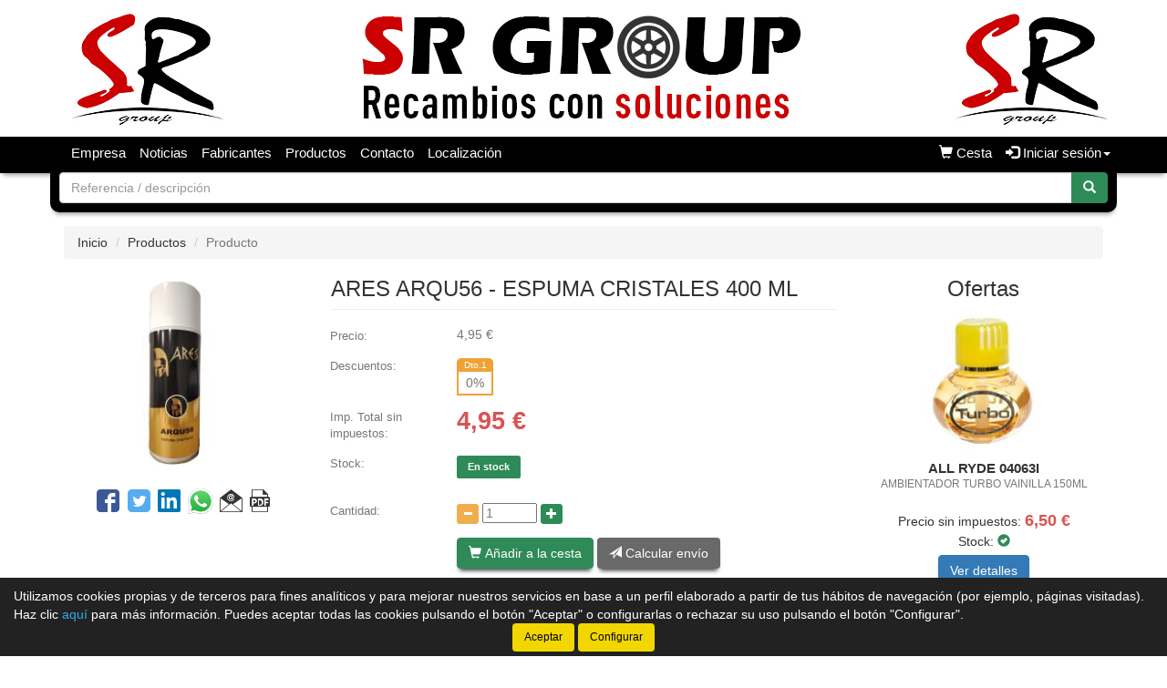

--- FILE ---
content_type: text/html;charset=UTF-8
request_url: https://www.srgroup.es/tienda/Espuma-cristales-400-ml-Ares-ARQU56_15218095_gp
body_size: 18104
content:



























	






































	
	<!doctype html>
	<html lang="es" xmlns:og="http://ogp.me/ns#">
		<head>
			
			

   
			
			




    

<title>ARES ARQU56 - ESPUMA CRISTALES 400 ML - SR Group</title>

<meta property="og:title" content="ARES ARQU56 - ESPUMA CRISTALES 400 ML - SR Group"/> 
<meta itemprop="name" content="ARES ARQU56 - ESPUMA CRISTALES 400 ML - SR Group"/>
<meta http-equiv="title" content="ARES ARQU56 - ESPUMA CRISTALES 400 ML - SR Group"/>   
<meta name="twitter:title" content="ARES ARQU56 - ESPUMA CRISTALES 400 ML - SR Group"/>
<meta name="DC.Title" content="ARES ARQU56 - ESPUMA CRISTALES 400 ML - SR Group" />

<meta property="og:locale" content="es"/>
<meta name="DC.Language" content="es" />

<meta property="og:type" content="website"/>

<meta name="twitter:card" content="summary"/>

<meta property="og:site_name" content="SR Group"/>

<link rel="schema.DC" href="http://purl.org/dc/elements/1.1/"/>
<link rel="schema.DCTERMS" href="http://purl.org/dc/terms/"/>

    
	<meta name="description" itemprop="description" content="Limpiador de cristales en espuma.  Indicado para limpieza vertical sin goteo en los parabrisas de los coches."/>
	<meta property="og:description" content="Limpiador de cristales en espuma.  Indicado para limpieza vertical sin goteo en los parabrisas de los coches."/>
    <meta name="twitter:description" content="Limpiador de cristales en espuma.  Indicado para limpieza vertical sin goteo en los parabrisas de los coches."/>
    <meta http-equiv="description" content="Limpiador de cristales en espuma.  Indicado para limpieza vertical sin goteo en los parabrisas de los coches."/>
    <meta name="DC.Description" content="Limpiador de cristales en espuma.  Indicado para limpieza vertical sin goteo en los parabrisas de los coches." />
	
	<meta name="keywords" itemprop="keywords" content="arqu56, ares arqu56, espuma cristales 400 ml arqu56, espuma cristales 400 ml ares arqu56, espuma cristales 400 ml ares"/>
    <meta http-equiv="keywords" content="arqu56, ares arqu56, espuma cristales 400 ml arqu56, espuma cristales 400 ml ares arqu56, espuma cristales 400 ml ares"/>    
    <meta name="DC.Subject" content="arqu56, ares arqu56, espuma cristales 400 ml arqu56, espuma cristales 400 ml ares arqu56, espuma cristales 400 ml ares"/>
	
    <meta itemprop="url" content="https://www.srgroup.es/tienda/Espuma-cristales-400-ml-Ares-ARQU56_15218095_gp"/>
	<link rel="canonical" href="https://www.srgroup.es/tienda/Espuma-cristales-400-ml-Ares-ARQU56_15218095_gp"/>
    <meta property="og:url" content="https://www.srgroup.es/tienda/Espuma-cristales-400-ml-Ares-ARQU56_15218095_gp"/>
    <meta name="DC.Identifier" content="https://www.srgroup.es/tienda/Espuma-cristales-400-ml-Ares-ARQU56_15218095_gp"/>
	
    <meta itemprop="image" content="https://www.srgroup.es/tienda/imagenes_catalogo/P_M_15218095_06820.jpg">
	<meta property="og:image" content="https://www.srgroup.es/tienda/imagenes_catalogo/P_M_15218095_06820.jpg"/>
    <meta name="twitter:image" content="https://www.srgroup.es/tienda/imagenes_catalogo/P_M_15218095_06820.jpg">
	
	
		<meta property="og:image:width" content="225"/>
        <meta name="twitter:image:width" content="225">
		
		<meta property="og:image:height" content="300"/>
        <meta name="twitter:image:height" content="300"/>
		

<meta charset="utf-8">
<meta http-equiv="Content-Language" content="es"/>
<meta http-equiv="Content-Type" content="text/html; charset=UTF-8"/>
<meta name="author" content="SR Group"/>

<meta http-equiv="X-UA-Compatible" content="IE=edge,chrome=1"/>
<meta name="viewport" content="initial-scale=1.0, maximum-scale=1.0, user-scalable=no, width=device-width"/>


<meta name="theme-color" content="#000000"/>


<meta name="msapplication-navbutton-color" content="#000000"/>


<meta name="apple-mobile-web-app-status-bar-style" content="#000000"/>

<link rel="icon" href="imagenes_web/gVisualRec.ico" type="image/x-icon">



<!-- CSS -->
<link rel="stylesheet" type="text/css" href="componentes/css/bootstrap.min.css">
<link rel="stylesheet" type="text/css" href="componentes/css/owl.carousel.css">
<link rel="stylesheet" type="text/css" href="componentes/css/owl.theme.css">
<link rel="stylesheet" type="text/css" href="componentes/css/owl.transitions.css">
<link rel="stylesheet" type="text/css" href="componentes/marco/jquery.fancybox.min.css">
<link rel="stylesheet" type="text/css" href="componentes/css/animate.min.css">

<link rel="stylesheet" type="text/css" href="componentes/css/gira-font.css?sis_version=7bfa8041c7d78c76d701942e48dfcc9bc19abf00efdc17f1006381df508109a9">
<link rel="stylesheet" type="text/css" href="componentes/css/estilos.jsp?sis_version=7bfa8041c7d78c76d701942e48dfcc9bc19abf00efdc17f1006381df508109a9">



<!-- JS -->
<script src="componentes/js/jquery.min.js"></script>
<script type="text/javascript" src="componentes/js/owl.carousel.min.js"></script>

<!--[if lt IE 9]>
	<link rel="stylesheet" type="text/css" href="componentes/css/ie.min.css">
	<script type="text/javascript" src="componentes/js/html5.js"></script>
	<script type="text/javascript" src="componentes/js/respond.js"></script>
	<script src="componentes/js/jquery-migrate-1.3.0.min.js"></script>
	<script type="text/javascript" src="componentes/js/ie.min.js"></script>
<![endif]-->




        
			
			<script>
			function registro_usuario(){
				
						document.location.href = "registro_tipo.jsp;jsessionid=5DEB74F2DF1A8C650E4F12F991A7D8EF?inicio_aplicacion=1&seccion=Tipo de Registro";
						
			}        
			</script>
		</head>
	
		<body>
			


























	
	



<header class="cabecera1">
	
	
	
			<div id="imagen-cabecera" class="container-fluid hidden-xs" onclick="window.location.href='index.jsp'" data-src-md="imagenes_web/srgroup/cabecera/cabecera_md.jpg" data-src-sm="imagenes_web/srgroup/cabecera/cabecera_sm.jpg">
				<img alt="SR Group" src="" class="img-responsive center-block">
			</div>
	
			

	<script type="text/javascript">
		var anchoPantalla = $(window).width();

		if (anchoPantalla > 639) {
			if (anchoPantalla < 992) {
		  		var src = $("#imagen-cabecera").data("src-sm");
		  		$("#imagen-cabecera img").attr("src", src).removeClass("container");
			} else {
		  		var src = $("#imagen-cabecera").data("src-md");
		  		$("#imagen-cabecera img").attr("src", src).addClass("container");
			}
		}
	</script>

	<nav class="navbar navbar-color animated yamm" id="navbar">
		<div class="container">
			<div class="navbar-header">
		      	<button type="button" class="navbar-toggle collapsed" data-toggle="collapse" data-target="#btn-menu-movil" aria-expanded="false">
		        	<span class="sr-only menu-btn-mobile">Menú</span>
		        	<span class="icon-bar menu-btn-mobile"></span>
		        	<span class="icon-bar menu-btn-mobile"></span>
		        	<span class="icon-bar menu-btn-mobile"></span>
		        	<span class="glyphicon glyphicon-remove oculto" id="menu-btn-mobile-productos"></span>
		      	</button>

		      	<a id="logo-menu" href="index.jsp">
		      		<img alt="SR Group" src="imagenes_web/srgroup/logotipo/logotipo.png">
	      		</a>

		      	
		    </div>


			<div id="btn-menu-movil" class="collapse navbar-collapse">
				<ul class="nav navbar-nav navbar-right " id="cesta-perfil">
					
		
							<li id="cesta"><a href="cesta.jsp"><span class="glyphicon glyphicon-shopping-cart" aria-hidden="true"></span><span class="hidden-sm"> Cesta</span> <span id="cesta-icon" class="badge"></span></a></li>
							
							
                        <li id="perfil" class="dropdown">
                            <a href="javascript:;" class="dropdown-toggle" data-toggle="dropdown" role="button" aria-haspopup="true" aria-expanded="false" onclick="focus_input('#usuario-cabecera');">
                            	<span class="glyphicon glyphicon-log-in" aria-hidden="true"></span> Iniciar sesión<span class="caret"></span>
                            </a>
                            <ul id="login-box" class="dropdown-menu">
                                <li>
                                    <div class="row">
                                        <div class="col-xs-12">
                                            <form id="login-form-cabecera" action="ControlTiendaVirtual" method="post" onkeypress="if (comprobar_enter(event)) {validar_login('-cabecera')}">
                                                <div class="form-group">
                                                    <label>Usuario</label>
                                                    <input type="text" class="form-control" placeholder="Usuario" name="usuario" id="usuario-cabecera" maxlength="100">
                                                    <div class="h6 oculto text-red" id="usuario-cabecera-error">* Usuario no válido.</div>
                                                </div>
                                                <div class="form-group">
                                                    <label>Contraseña</label>
                                                    <input type="password" class="form-control" id="login-passwd-cabecera" name="passwd" placeholder="Contraseña" maxlength="10">
                                                    <div class="h6 oculto text-red" id="login-passwd-cabecera-error">* Contraseña incorrecta.</div>
                                                </div>
                                                <div class="form-group">
                                                    <button type="button" class="btn btn-primary btn-block" onclick="validar_login('-cabecera')">INICIAR SESIÓN</button>
                                                    <div class="recordar-contrasena text-center">
                                                    	<a class="sin-underline" href="#" data-toggle="modal" data-target="#recordar-passwd">¿Has olvidado tu contraseña?</a>
                                                    </div>
                                                </div>
                                                
                                                <input type="hidden" name="entrada" value="/tienda/producto.jsp?id_producto=15218095">
                                            </form>
                                        </div>
                                    
                                        
                                            
                                            <div class="crear-cuenta text-center">
                                                <a class="sin-underline" href="registro_tipo.jsp"><b>Crear cuenta</b></a>
                                            </div>
                                            
                                            

                                    </div>
                                </li>
                            </ul>
                        </li>
						
					<input type="hidden" id="lc" value="5">
				</ul>
                
                


				
				 
	
					<div class="navbar-form navbar-left" id="buscador-navbar">
						
	
						



<form action="productos.jsp" method="get" id="formulario-buscador-1">
	<div class="input-group">
    	
			<input id="input-buscador-0" name="filtro_referencia" value="" type="text" data-formulario="#formulario-buscador-1" class="form-control input-buscador" placeholder="Referencia / descripción" onkeypress="if (comprobar_enter(event)) {validar_buscador('formulario-buscador-1', '.input-buscador', 2, 60)}" maxlength="60">
			                   
        
      	<span class="input-group-btn">
			<button type="button" class="btn btn-success sin-sombra" onclick="validar_buscador('formulario-buscador-1', '.input-buscador',2, 60);"><span class="glyphicon glyphicon-search" aria-hidden="true"></span></button>
      	</span>
    </div>
</form>
					</div>
                    
                    

				<ul class="nav navbar-nav navbar-left visible-xs">
					

				    





	<li><a class="item-menu" href="empresa.jsp">Empresa</a></li>
    
		  
	<li><a class="item-menu" href="noticias.jsp">Noticias</a></li>
	

	<li><a class="item-menu" href="categorias.jsp">Fabricantes</a></li>
	

	<li class="">
		<a href="#" class="dropdown-toggle item-menu" data-toggle="dropdown" id="titulo" onclick="abrir_menu_productos()">Productos</a>
		
   </li>
	




	<li><a class="item-menu" href="contacto.jsp">Contacto</a></li>	
	

    <li><a class="item-menu" href="localizacion.jsp">Localización</a></li>
	

				</ul>

				<ul id="menu-general" class="nav navbar-nav navbar-left hidden-xs">
					

				    





	<li><a class="item-menu" href="empresa.jsp">Empresa</a></li>
    
		  
	<li><a class="item-menu" href="noticias.jsp">Noticias</a></li>
	

	<li><a class="item-menu" href="categorias.jsp">Fabricantes</a></li>
	

	<li class="dropdown yamm-fw menu-productos">
		<a href="#" class="dropdown-toggle item-menu" data-toggle="dropdown" id="titulo" onclick="">Productos</a>
		

			



<ul class="dropdown-menu">
	<li>
  		<div id="owl-menu-productos" class="owl-carousel owl-theme yamm-content">

			

				<div class="item" id="columnacompleta-1">
					<div class="titulo_columna">
						<a class="sin-underline" href="Accesorios_9_ga">
							<div class="h4 text-center">Accesorios</div>
						</a>
					</div>

					<hr>

					<div class="contenido_columna" id="columna-1">
						
							<div class="subcategoria">
								<a href="Amarres_20-9_gg" class="sin-underline">
									AMARRES
								</a>
							</div>    
							
							<div class="subcategoria">
								<a href="Antirrobos_22-9_gg" class="sin-underline">
									ANTIRROBOS
								</a>
							</div>    
							
							<div class="subcategoria">
								<a href="Senalizacion_21-9_gg" class="sin-underline">
									SEÑALIZACIÓN
								</a>
							</div>    
							
							<div class="subcategoria">
								<a href="Tapones-adblue_24-9_gg" class="sin-underline">
									TAPONES ADBLUE
								</a>
							</div>    
							
							<div class="subcategoria">
								<a href="Tapones-gasoil_23-9_gg" class="sin-underline">
									TAPONES GASOIL
								</a>
							</div>    
							
					</div>
				</div>					
				

				<div class="item" id="columnacompleta-2">
					<div class="titulo_columna">
						<a class="sin-underline" href="Carroceria-camion_11_ga">
							<div class="h4 text-center">Carroceria camion</div>
						</a>
					</div>

					<hr>

					<div class="contenido_columna" id="columna-2">
						
							<div class="subcategoria">
								<a href="Espejos_26-11_gg" class="sin-underline">
									ESPEJOS
								</a>
							</div>    
							
							<div class="subcategoria">
								<a href="Guardabarros_25-11_gg" class="sin-underline">
									GUARDABARROS
								</a>
							</div>    
							
							<div class="subcategoria">
								<a href="Paragolpes_27-11_gg" class="sin-underline">
									PARAGOLPES
								</a>
							</div>    
							
					</div>
				</div>					
				

				<div class="item" id="columnacompleta-3">
					<div class="titulo_columna">
						<a class="sin-underline" href="Carroceria-plataforma_12_ga">
							<div class="h4 text-center">Carroceria plataforma</div>
						</a>
					</div>

					<hr>

					<div class="contenido_columna" id="columna-3">
						
							<div class="subcategoria">
								<a href="Aletas_46-12_gg" class="sin-underline">
									ALETAS
								</a>
							</div>    
							
							<div class="subcategoria">
								<a href="Anticiclista_32-12_gg" class="sin-underline">
									ANTICICLISTA
								</a>
							</div>    
							
							<div class="subcategoria">
								<a href="Bidones_31-12_gg" class="sin-underline">
									BIDONES
								</a>
							</div>    
							
							<div class="subcategoria">
								<a href="Cajones_30-12_gg" class="sin-underline">
									CAJONES
								</a>
							</div>    
							
					</div>
				</div>					
				

				<div class="item" id="columnacompleta-4">
					<div class="titulo_columna">
						<a class="sin-underline" href="Electrico_7_ga">
							<div class="h4 text-center">Electrico</div>
						</a>
					</div>

					<hr>

					<div class="contenido_columna" id="columna-4">
						
							<div class="subcategoria">
								<a href="Baterias_15-7_gg" class="sin-underline">
									BATERIAS
								</a>
							</div>    
							
							<div class="subcategoria">
								<a href="Espirales_58-7_gg" class="sin-underline">
									ESPIRALES
								</a>
							</div>    
							
							<div class="subcategoria">
								<a href="Iluminacion_52-7_gg" class="sin-underline">
									ILUMINACION
								</a>
							</div>    
							
					</div>
				</div>					
				

				<div class="item" id="columnacompleta-5">
					<div class="titulo_columna">
						<a class="sin-underline" href="Frenos_8_ga">
							<div class="h4 text-center">Frenos</div>
						</a>
					</div>

					<hr>

					<div class="contenido_columna" id="columna-5">
						
							<div class="subcategoria">
								<a href="Discos_17-8_gg" class="sin-underline">
									DISCOS
								</a>
							</div>    
							
							<div class="subcategoria">
								<a href="Membranas_19-8_gg" class="sin-underline">
									MEMBRANAS
								</a>
							</div>    
							
							<div class="subcategoria">
								<a href="Pastillas_18-8_gg" class="sin-underline">
									PASTILLAS
								</a>
							</div>    
							
							<div class="subcategoria">
								<a href="Pulmones_29-8_gg" class="sin-underline">
									PULMONES
								</a>
							</div>    
							
							<div class="subcategoria">
								<a href="Racor_61-8_gg" class="sin-underline">
									RACOR
								</a>
							</div>    
							
							<div class="subcategoria">
								<a href="Valvuleria_44-8_gg" class="sin-underline">
									VALVULERIA
								</a>
							</div>    
							
					</div>
				</div>					
				

				<div class="item" id="columnacompleta-6">
					<div class="titulo_columna">
						<a class="sin-underline" href="Herramientas_13_ga">
							<div class="h4 text-center">Herramientas</div>
						</a>
					</div>

					<hr>

					<div class="contenido_columna" id="columna-6">
						
							<div class="subcategoria">
								<a href="Electricas_48-13_gg" class="sin-underline">
									ELECTRICAS
								</a>
							</div>    
							
							<div class="subcategoria">
								<a href="Manuales_47-13_gg" class="sin-underline">
									MANUALES
								</a>
							</div>    
							
							<div class="subcategoria">
								<a href="Neumaticas_49-13_gg" class="sin-underline">
									NEUMATICAS
								</a>
							</div>    
							
					</div>
				</div>					
				

				<div class="item" id="columnacompleta-7">
					<div class="titulo_columna">
						<a class="sin-underline" href="Lubricantes_15_ga">
							<div class="h4 text-center">Lubricantes</div>
						</a>
					</div>

					<hr>

					<div class="contenido_columna" id="columna-7">
						
							<div class="subcategoria">
								<a href="Aceite-de-direccion_55-15_gg" class="sin-underline">
									ACEITE DE DIRECCIÓN
								</a>
							</div>    
							
							<div class="subcategoria">
								<a href="Aceite-hidraulicos_36-15_gg" class="sin-underline">
									ACEITE HIDRAULICOS
								</a>
							</div>    
							
							<div class="subcategoria">
								<a href="Aceite-motor_35-15_gg" class="sin-underline">
									ACEITE MOTOR
								</a>
							</div>    
							
							<div class="subcategoria">
								<a href="Aceite-valvulinas_37-15_gg" class="sin-underline">
									ACEITE VALVULINAS
								</a>
							</div>    
							
							<div class="subcategoria">
								<a href="Aceites-varios_45-15_gg" class="sin-underline">
									ACEITES VARIOS
								</a>
							</div>    
							
							<div class="subcategoria">
								<a href="Grasas_53-15_gg" class="sin-underline">
									GRASAS
								</a>
							</div>    
							
					</div>
				</div>					
				

				<div class="item" id="columnacompleta-8">
					<div class="titulo_columna">
						<a class="sin-underline" href="Motor_3_ga">
							<div class="h4 text-center">Motor</div>
						</a>
					</div>

					<hr>

					<div class="contenido_columna" id="columna-8">
						
							<div class="subcategoria">
								<a href="Depositos-de-expansion_41-3_gg" class="sin-underline">
									DEPOSITOS DE EXPANSION
								</a>
							</div>    
							
							<div class="subcategoria">
								<a href="Escape_40-3_gg" class="sin-underline">
									ESCAPE
								</a>
							</div>    
							
							<div class="subcategoria">
								<a href="Filtros_9-3_gg" class="sin-underline">
									FILTROS
								</a>
							</div>    
							
							<div class="subcategoria">
								<a href="Nox_7-3_gg" class="sin-underline">
									NOX
								</a>
							</div>    
							
							<div class="subcategoria">
								<a href="Refrigeracion_8-3_gg" class="sin-underline">
									REFRIGERACIÓN
								</a>
							</div>    
							
					</div>
				</div>					
				

				<div class="item" id="columnacompleta-9">
					<div class="titulo_columna">
						<a class="sin-underline" href="Quimicos_14_ga">
							<div class="h4 text-center">Quimicos</div>
						</a>
					</div>

					<hr>

					<div class="contenido_columna" id="columna-9">
						
							<div class="subcategoria">
								<a href="Adblue_34-14_gg" class="sin-underline">
									ADBLUE
								</a>
							</div>    
							
							<div class="subcategoria">
								<a href="Anticongelante_33-14_gg" class="sin-underline">
									ANTICONGELANTE
								</a>
							</div>    
							
							<div class="subcategoria">
								<a href="Cuidado-general_51-14_gg" class="sin-underline">
									CUIDADO GENERAL
								</a>
							</div>    
							
							<div class="subcategoria">
								<a href="Cuidado-motor_50-14_gg" class="sin-underline">
									CUIDADO MOTOR
								</a>
							</div>    
							
					</div>
				</div>					
				
		</div>
		<input type="hidden" id="columnas-sub-menu" data-columnas="9">
		<input type="hidden" id="agrupaciones-visibles" value="10">
		<button class="btn btn-sm btn-gris center-block" onClick="document.location.href='grupos_productos.jsp'">Ver todos los productos</button>
	</li>
</ul>

			
   </li>
	




	<li><a class="item-menu" href="contacto.jsp">Contacto</a></li>	
	

    <li><a class="item-menu" href="localizacion.jsp">Localización</a></li>
	

				</ul>

				
                
		    </div>
	    </div>
	</nav>

    
		
		<div>
			
	
			



<ul class="menu-productos menu-productos-xs">
	<li>
  		<div id="owl-menu-productos-xs" class="owl-carousel owl-theme yamm-content">

			

				<div class="item" id="columnacompleta-xs-1">
					<div class="titulo_columna">
						<a class="sin-underline" href="Accesorios_9_ga">
							<div class="h4 text-center">Accesorios</div>
						</a>
					</div>

					<hr>

					<div class="contenido_columna" id="columna-xs-1">
						
							<div class="subcategoria">
								<a href="Amarres_20-9_gg" class="sin-underline">
									AMARRES
								</a>
							</div>    
							
							<div class="subcategoria">
								<a href="Antirrobos_22-9_gg" class="sin-underline">
									ANTIRROBOS
								</a>
							</div>    
							
							<div class="subcategoria">
								<a href="Senalizacion_21-9_gg" class="sin-underline">
									SEÑALIZACIÓN
								</a>
							</div>    
							
							<div class="subcategoria">
								<a href="Tapones-adblue_24-9_gg" class="sin-underline">
									TAPONES ADBLUE
								</a>
							</div>    
							
							<div class="subcategoria">
								<a href="Tapones-gasoil_23-9_gg" class="sin-underline">
									TAPONES GASOIL
								</a>
							</div>    
							
					</div>
				</div>					
				

				<div class="item" id="columnacompleta-xs-2">
					<div class="titulo_columna">
						<a class="sin-underline" href="Carroceria-camion_11_ga">
							<div class="h4 text-center">Carroceria camion</div>
						</a>
					</div>

					<hr>

					<div class="contenido_columna" id="columna-xs-2">
						
							<div class="subcategoria">
								<a href="Espejos_26-11_gg" class="sin-underline">
									ESPEJOS
								</a>
							</div>    
							
							<div class="subcategoria">
								<a href="Guardabarros_25-11_gg" class="sin-underline">
									GUARDABARROS
								</a>
							</div>    
							
							<div class="subcategoria">
								<a href="Paragolpes_27-11_gg" class="sin-underline">
									PARAGOLPES
								</a>
							</div>    
							
					</div>
				</div>					
				

				<div class="item" id="columnacompleta-xs-3">
					<div class="titulo_columna">
						<a class="sin-underline" href="Carroceria-plataforma_12_ga">
							<div class="h4 text-center">Carroceria plataforma</div>
						</a>
					</div>

					<hr>

					<div class="contenido_columna" id="columna-xs-3">
						
							<div class="subcategoria">
								<a href="Aletas_46-12_gg" class="sin-underline">
									ALETAS
								</a>
							</div>    
							
							<div class="subcategoria">
								<a href="Anticiclista_32-12_gg" class="sin-underline">
									ANTICICLISTA
								</a>
							</div>    
							
							<div class="subcategoria">
								<a href="Bidones_31-12_gg" class="sin-underline">
									BIDONES
								</a>
							</div>    
							
							<div class="subcategoria">
								<a href="Cajones_30-12_gg" class="sin-underline">
									CAJONES
								</a>
							</div>    
							
					</div>
				</div>					
				

				<div class="item" id="columnacompleta-xs-4">
					<div class="titulo_columna">
						<a class="sin-underline" href="Electrico_7_ga">
							<div class="h4 text-center">Electrico</div>
						</a>
					</div>

					<hr>

					<div class="contenido_columna" id="columna-xs-4">
						
							<div class="subcategoria">
								<a href="Baterias_15-7_gg" class="sin-underline">
									BATERIAS
								</a>
							</div>    
							
							<div class="subcategoria">
								<a href="Espirales_58-7_gg" class="sin-underline">
									ESPIRALES
								</a>
							</div>    
							
							<div class="subcategoria">
								<a href="Iluminacion_52-7_gg" class="sin-underline">
									ILUMINACION
								</a>
							</div>    
							
					</div>
				</div>					
				

				<div class="item" id="columnacompleta-xs-5">
					<div class="titulo_columna">
						<a class="sin-underline" href="Frenos_8_ga">
							<div class="h4 text-center">Frenos</div>
						</a>
					</div>

					<hr>

					<div class="contenido_columna" id="columna-xs-5">
						
							<div class="subcategoria">
								<a href="Discos_17-8_gg" class="sin-underline">
									DISCOS
								</a>
							</div>    
							
							<div class="subcategoria">
								<a href="Membranas_19-8_gg" class="sin-underline">
									MEMBRANAS
								</a>
							</div>    
							
							<div class="subcategoria">
								<a href="Pastillas_18-8_gg" class="sin-underline">
									PASTILLAS
								</a>
							</div>    
							
							<div class="subcategoria">
								<a href="Pulmones_29-8_gg" class="sin-underline">
									PULMONES
								</a>
							</div>    
							
							<div class="subcategoria">
								<a href="Racor_61-8_gg" class="sin-underline">
									RACOR
								</a>
							</div>    
							
							<div class="subcategoria">
								<a href="Valvuleria_44-8_gg" class="sin-underline">
									VALVULERIA
								</a>
							</div>    
							
					</div>
				</div>					
				

				<div class="item" id="columnacompleta-xs-6">
					<div class="titulo_columna">
						<a class="sin-underline" href="Herramientas_13_ga">
							<div class="h4 text-center">Herramientas</div>
						</a>
					</div>

					<hr>

					<div class="contenido_columna" id="columna-xs-6">
						
							<div class="subcategoria">
								<a href="Electricas_48-13_gg" class="sin-underline">
									ELECTRICAS
								</a>
							</div>    
							
							<div class="subcategoria">
								<a href="Manuales_47-13_gg" class="sin-underline">
									MANUALES
								</a>
							</div>    
							
							<div class="subcategoria">
								<a href="Neumaticas_49-13_gg" class="sin-underline">
									NEUMATICAS
								</a>
							</div>    
							
					</div>
				</div>					
				

				<div class="item" id="columnacompleta-xs-7">
					<div class="titulo_columna">
						<a class="sin-underline" href="Lubricantes_15_ga">
							<div class="h4 text-center">Lubricantes</div>
						</a>
					</div>

					<hr>

					<div class="contenido_columna" id="columna-xs-7">
						
							<div class="subcategoria">
								<a href="Aceite-de-direccion_55-15_gg" class="sin-underline">
									ACEITE DE DIRECCIÓN
								</a>
							</div>    
							
							<div class="subcategoria">
								<a href="Aceite-hidraulicos_36-15_gg" class="sin-underline">
									ACEITE HIDRAULICOS
								</a>
							</div>    
							
							<div class="subcategoria">
								<a href="Aceite-motor_35-15_gg" class="sin-underline">
									ACEITE MOTOR
								</a>
							</div>    
							
							<div class="subcategoria">
								<a href="Aceite-valvulinas_37-15_gg" class="sin-underline">
									ACEITE VALVULINAS
								</a>
							</div>    
							
							<div class="subcategoria">
								<a href="Aceites-varios_45-15_gg" class="sin-underline">
									ACEITES VARIOS
								</a>
							</div>    
							
							<div class="subcategoria">
								<a href="Grasas_53-15_gg" class="sin-underline">
									GRASAS
								</a>
							</div>    
							
					</div>
				</div>					
				

				<div class="item" id="columnacompleta-xs-8">
					<div class="titulo_columna">
						<a class="sin-underline" href="Motor_3_ga">
							<div class="h4 text-center">Motor</div>
						</a>
					</div>

					<hr>

					<div class="contenido_columna" id="columna-xs-8">
						
							<div class="subcategoria">
								<a href="Depositos-de-expansion_41-3_gg" class="sin-underline">
									DEPOSITOS DE EXPANSION
								</a>
							</div>    
							
							<div class="subcategoria">
								<a href="Escape_40-3_gg" class="sin-underline">
									ESCAPE
								</a>
							</div>    
							
							<div class="subcategoria">
								<a href="Filtros_9-3_gg" class="sin-underline">
									FILTROS
								</a>
							</div>    
							
							<div class="subcategoria">
								<a href="Nox_7-3_gg" class="sin-underline">
									NOX
								</a>
							</div>    
							
							<div class="subcategoria">
								<a href="Refrigeracion_8-3_gg" class="sin-underline">
									REFRIGERACIÓN
								</a>
							</div>    
							
					</div>
				</div>					
				

				<div class="item" id="columnacompleta-xs-9">
					<div class="titulo_columna">
						<a class="sin-underline" href="Quimicos_14_ga">
							<div class="h4 text-center">Quimicos</div>
						</a>
					</div>

					<hr>

					<div class="contenido_columna" id="columna-xs-9">
						
							<div class="subcategoria">
								<a href="Adblue_34-14_gg" class="sin-underline">
									ADBLUE
								</a>
							</div>    
							
							<div class="subcategoria">
								<a href="Anticongelante_33-14_gg" class="sin-underline">
									ANTICONGELANTE
								</a>
							</div>    
							
							<div class="subcategoria">
								<a href="Cuidado-general_51-14_gg" class="sin-underline">
									CUIDADO GENERAL
								</a>
							</div>    
							
							<div class="subcategoria">
								<a href="Cuidado-motor_50-14_gg" class="sin-underline">
									CUIDADO MOTOR
								</a>
							</div>    
							
					</div>
				</div>					
				
		</div>
		<input type="hidden" id="columnas-sub-menu" data-columnas="9">
		<input type="hidden" id="agrupaciones-visibles" value="10">
		<button class="btn btn-sm btn-gris center-block" onClick="document.location.href='grupos_productos.jsp'">Ver todos los productos</button>
	</li>
</ul>
		</div>
		
    
	


    
	
	
		<div id="buscador-cabecera" class="container hidden-xs buscador-simple">
			
			
			



<form action="productos.jsp" method="get" id="formulario-buscador-2">
	<div class="input-group">
    	
			<input id="input-buscador-1" name="filtro_referencia" value="" type="text" data-formulario="#formulario-buscador-2" class="form-control input-buscador" placeholder="Referencia / descripción" onkeypress="if (comprobar_enter(event)) {validar_buscador('formulario-buscador-2', '.input-buscador', 2, 60)}" maxlength="60">
			                   
        
      	<span class="input-group-btn">
			<button type="button" class="btn btn-success sin-sombra" onclick="validar_buscador('formulario-buscador-2', '.input-buscador',2, 60);"><span class="glyphicon glyphicon-search" aria-hidden="true"></span></button>
      	</span>
    </div>
</form>
		</div>
        
        

	

<div id="recordar-passwd" class="modal fade" tabindex="-1" role="dialog" onkeypress="if (comprobar_enter(event)) {recordar_passwd()}">
    <div class="modal-dialog">
        <div class="modal-content">
            <div class="modal-header">					
                <button type="button" class="close" data-dismiss="modal" aria-label="Close"><span aria-hidden="true">&times;</span></button>
                <div class="h4 modal-title text-center" id="myModalLabel">Recordar contraseña</div>
            </div>
            <div class="modal-body">
                <div id="recordar-formulario" class="row">
                    <div class="form-group">
                        <div class="h4 form-input-title">Introduce tu usuario o correo electrónico</div>
                        <input type="text" id="pas-usuario" class="form-control" placeholder="Usuario o correo electrónico" maxlength="100">
                    </div>

                    <div class="h5 validation-msj text-red oculto" id="pas-usuario-error">* Introduce un usuario o correo electrónico válido.</div>
                    <div class="h5 validation-msj text-red oculto" id="recordar-passwd-1">* Datos incompletos.</div>
                    <div class="h5 validation-msj text-red oculto" id="recordar-passwd-2">* Este correo electrónico está reportado como SPAM.</div>
                    <div class="h5 validation-msj text-red oculto" id="recordar-passwd-3">* El usuario introducido no existe.</div>
                    <div class="h5 validation-msj text-red oculto" id="recordar-passwd-4">* Ha ocurrido un error en el envío de la solicitud.</div>
                    <div class="h5 validation-msj text-red oculto" id="recordar-passwd-5">* Ha ocurrido un error en el envío de la solicitud.</div>
                    <div class="h5 validation-msj text-red oculto" id="recordar-passwd-6">* Ha ocurrido un error en el envío de la solicitud.</div>

                    <div class="form-group">				
                        <button type="button" class="btn btn-primary btn-lg center-block" onclick="recordar_passwd();">Enviar datos</button>
                    </div>
                </div>

                <div id="passwd-enviado" class="row oculto">
                    <div class="form-group">
                        <div class="text-green text-center"><span class="glyphicon glyphicon-send" aria-hidden="true"></span></div>
                        <div class="h4 text-center">* Los datos de acceso han sido enviados a tu correo electrónico.</div>
                    </div>

                    <div class="form-group">				
                        <button type="button" class="btn btn-gris center-block" data-dismiss="modal">Cerrar</button>
                    </div>
                </div>
            </div>
        </div>
    </div>
</div>

</header>
	<input type="hidden" name="tip_cabecera" id="tip-cabecera" value="1">
	
	
			<div class="contenido container">
				

<div id="miga-pan">
	<ol class="breadcrumb">
        <li><a href="index.jsp">Inicio</a></li>
        <li><a href="Quimicos-Ares_8565-0-0_gr">Productos</a></li>
        <li class="active">Producto</li>
	</ol>
</div>

<div class="row">

	

	<section id="producto" class="col-xs-12 col-md-9 margen-inicial">

		
				
				


				
				

		

		<div class="row">
			<div class="col-xs-12 col-sm-8 pull-right">
				<h1 class="h3 page-header">

					ARES ARQU56 - ESPUMA CRISTALES 400 ML

			        
				</h1>	
			</div>

			<div id="col-izq" class="col-xs-12 col-sm-4 text-center">

				
				
				



	<div id="foto-15218095" class="col-xs-12 text-center sin-padding-lateral contenedor-imagen">

        
            
            <a id="imagen" href="https://www.srgroup.es/tienda/imagenes_catalogo/P_G_15218095_06820.jpg" class="col-xs-12 sin-padding-lateral fancybox" style="visibility: hidden;" rel="galeriaProducto">
            
				

                    <img alt="ARES ARQU56" title="ARES ARQU56" class="img-thumbnail" src="https://www.srgroup.es/tienda/imagenes_catalogo/P_P_15218095_06820.jpg" onclick="$('.fancybox').attr('rel', 'galeriaProducto'); $('#miniatura-' + $('#imagen-activa').val()).attr('rel', '');">
                    
                    
                
           	</a>
            
            <input id="imagen-activa" type="hidden" value="0">
                
			
        
	</div>

	
				
                
				
				

				
			
					<div class="col-xs-12 social-share">
		            
		            	
                            
		                    <a title="Comparte en Facebook..." href="http://www.facebook.com/sharer.php?u=https%3A%2F%2Fwww.srgroup.es%2Ftienda%2Fproducto.jsp%3Fid_producto%3D15218095" target="_blank" rel="nofollow"><span class="gf-facebook"></span></a>
		                    <a title="Comparte en Twitter..." href="https://twitter.com/intent/tweet?text=https%3A%2F%2Fwww.srgroup.es%2Ftienda%2Fproducto.jsp%3Fid_producto%3D15218095" target="_blank" rel="nofollow"><span class="gf-twitter"></span></a>
		                    <a title="Comparte en LinkedIn..." href="https://www.linkedin.com/shareArticle?mini=true&url=https%3A%2F%2Fwww.srgroup.es%2Ftienda%2Fproducto.jsp%3Fid_producto%3D15218095" target="_blank" rel="nofollow"><span class="gf-linkedin"></span></a>
							<a title="Comparte en WhatsApp..." href="https://api.whatsapp.com/send?text=https%3A%2F%2Fwww.srgroup.es%2Ftienda%2Fproducto.jsp%3Fid_producto%3D15218095" target="_blank" rel="nofollow">
								<img src="imagenes_web/WhatsApp.png" alt="Compartir en Whatsapp">
							</a> 
		                    <a role="button" data-toggle="modal" data-target="#modal-recomendar-producto"><span class="gf-email"></span></a>
                            
		                                        
								
								<a title="Información sobre el artículo" href="GeneraPDF;jsessionid=5DEB74F2DF1A8C650E4F12F991A7D8EF?id_referencia=15218095&descargar=1" rel="nofollow"><span class="gf-pdf"></span></a>
								
								
		                
					</div>

					

					<div class="modal fade" id="modal-recomendar-producto" tabindex="-1" role="dialog" aria-labelledby="modal-label-recomendar" onkeypress="if (comprobar_enter(event)) {validar_recomendar_producto()}">
					  	<div class="modal-dialog" role="document">
					    	<div class="modal-content">
					      		<div class="modal-header">
					        		<button type="button" class="close" data-dismiss="modal" aria-label="Close"><span aria-hidden="true">&times;</span></button>
					        		<div class="h4 modal-title" id="modal-label-recomendar">Recomendar Producto</div>
					      		</div>
					      		<div class="modal-body">
		                            <div id="recomendar-form" class="row">
		                                <div class="form-group">    
		                                    <div class="h4 form-input-title text-left">Tu nombre y apellidos</div>
		                                    <input type="text" class="form-control" placeholder="Nombre y apellidos" id="per-contacto" value="" maxlength="120">
		                                    <div class="h5 validation-msj text-red oculto text-left" id="per-contacto-vacio">* Introduce tu nombre y apellidos.</div>
		                                </div>
		                                <div class="form-group">    
		                                    <div class="h4 form-input-title text-left">Correo electrónico de tu amigo</div>
		                                    <input type="email" class="form-control" placeholder="Correo electrónico" id="email" value="">
		                                    <div class="h5 validation-msj text-red oculto text-left" id="email-error">* Correo electrónico no valido.</div>
		                                </div>

										

										

								            <div class="form-group text-left">
								                <div class="h4 form-input-title">Código de seguridad: <span id="cod-seguridad">83273</span> <span class="asterisco">*</span> <a role="button" class="icono-renovar-captcha" onclick="renovar_cod_seguridad()"><span class="glyphicon glyphicon-refresh"></span></a></div>
								                <br>
								                <p class="form-input-title">Introduzca el código en el siguiente campo de texto:</p>
								                <input type="text" class="form-control" id="cod-formulario" placeholder="Introduce el código de seguridad" maxlength="5">
								                <div class="h5 validation-msj text-red oculto" id="recomendar-producto--2">* El código de seguridad no coincide.</div>
								            </div>
								            
								            

		                                <div class="form-group text-center">
		                                    <label for="chk-privacidad">
		                                        <input type="checkbox" id="chk-privacidad"> Marque esta casilla si acepta la <a target="_blank" href="privacidad.jsp#privacidad">política de privacidad</a>.
		                                    </label>
		                                    <div class="h5 validation-msj text-red oculto" id="chk-privacidad-error">* Debes aceptar la política de privacidad.</div>
		                                    <div class="h5 validation-msj text-red oculto" id="recomendar-producto-1">* Datos incompletos ó erroneos.</div>
		                                    <div class="h5 validation-msj text-red oculto" id="recomendar-producto-2">* Error enviando el correo electrónico. Póngase en contacto con la tienda en el 918 76 21 21.</div>
		                                </div>
		                                <div class="form-group">
		                                    <button type="button" class="btn btn-registro btn-success center-block" onclick="validar_recomendar_producto(15218095);" id="btn-recomendar-producto">Enviar</button>
		                                </div>
		                            </div>

		                            <!-- Email Enviado -->
		                            <div id="formulario-enviado" class="oculto">
		                                <div class="text-green text-center"><span class="glyphicon glyphicon-send" aria-hidden="true"></span></div>
		                                <div class="h4 text-green text-center">El correo electrónico se ha enviado correctamente.</div>
		                                <button type="button" class="btn btn-gris center-block" data-dismiss="modal">Cerrar</button>
		                            </div>
		                        </div>
					    	</div>
					  	</div>
					</div>
                    
                    
                
                

			</div>

			

			<div id="col-der" class="col-xs-12 col-sm-8">
		    
            	
                
                
                
                

				<div class="row">
			        <div id="informacion" class="col-xs-12">
				
			            
														
														<div class="col-xs-12 linea sin-padding-lateral">
															<div class="col-xs-4 col-sm-3 titulo sin-padding-lateral">Precio:</div>
															<div class="col-xs-8 col-sm-9 valor">
																<span id="precio-15218095" class="sin-iva">4,95</span> €
															</div>
														</div> 
														
														  
													
													<div id="descuentos" class="col-xs-12 linea sin-padding-lateral">
														<div class="col-xs-4 col-sm-3 titulo sin-padding-lateral">Descuentos: </div>
														<div class="col-xs-8 col-sm-9 valor">
															
																										
																<div class="descuento text-center">
																	<div class="numero">Dto.1</div>
																	<div class="porcentaje"><span id="dto1-15218095">0</span>%</div>
																</div>
																
																
                                                            
														</div>
													</div>    
                                                                                                                                                                                                       
													
							
							

    
							
							
								
								<div class="col-xs-12 linea sin-padding-lateral">
								
									
										
										<div class="col-xs-4 col-sm-3 titulo sin-padding-lateral">
											
											Imp. Total sin impuestos:

										
										</div>
										<div class="col-xs-8 col-sm-9 valor con-iva">
											
											<span id="imp-linea-15218095">4,95</span> €
																					
										</div>
										
										
									
								</div>
	
								
										
										<div id="stock" class="col-xs-12 linea sin-padding-lateral">
											<div class="col-xs-4 col-sm-3 titulo sin-padding-lateral">Stock:</div>
											<div class="col-xs-8 col-sm-9 valor stock-mensaje">
												
												<span id="stock-15218095" class="label label-stock-disponible" data-type="1">En stock</span>
												
												<input type="hidden" id="fam-web-men-sin-stock-15218095" value="">
												
											</div>
							
											<div class="col-xs-4 col-sm-3 titulo sin-padding-lateral"></div>
											<div class="col-xs-8 col-sm-9 sin-padding-left info-extra">
											
												
												
											</div>
											
											
												
                                                <div class="hidden-xs col-sm-3 titulo sin-padding-lateral"></div>
                                                <div class="col-xs-12 col-sm-9 sin-padding-left">
													<div class="dis_fec_pre_env_mensaje oculto">
														
													</div>
												</div>	
                                                
												
							
										</div>
										
										
							
							


				
							
			                                                                
			                    <div class="col-xs-12 linea sin-padding-lateral">
			                        <div class="col-xs-4 col-sm-3 titulo sin-padding-lateral">Cantidad:</div>
			                        <div class="col-xs-8 col-sm-9 valor">
			                        
										
			                                
			                                <button type="button" class="btn btn-xs btn-warning sin-sombra btn-disminuir-cantidad" onclick="disminuir_cantidad(15218095);">
			                                    <span class="glyphicon glyphicon-minus"></span>
			                                </button>

			                                <input type="text" id="cantidad-15218095" class="cantidad" value="1" onkeypress="if (comprobar_enter(event)) {cantidad_uds_envase(15218095, $(this).val())}" onkeydown="cambiar_cantidad_flechas(event, 15218095);" onblur="cantidad_uds_envase(15218095, $(this).val());">

			                                <button type="button" class="btn btn-xs btn-success sin-sombra btn-aumentar-cantidad" onclick="aumentar_cantidad(15218095);">
			                                    <span class="glyphicon glyphicon-plus"></span>
			                                </button>
			                                
			                                

			                        </div>
			                    </div>
                                
                                
                                
			    
                
			                    <div id="botones" class="col-xs-12 linea sin-padding-lateral">
			                        <div class="hidden-xs col-sm-3"></div>
			                        <div class="col-xs-12 col-sm-9 btn-cesta sin-padding-lateral" role="group">
			                        
			                            
												
												<button type="button" id="btn-anadir-cesta-15218095" class="btn btn-success cesta" onclick="validar_cesta(15218095);"><span class="glyphicon glyphicon-shopping-cart" aria-hidden="true"></span> Añadir a la cesta</button>
												
												
										
												<button id="btn-calcular-envio" type="button" class="btn btn-gris" data-toggle="modal" data-target="#modal-calcular-gastos-envio" onclick="$('#id-producto-activo').val(15218095)"><span class="glyphicon glyphicon-send" aria-hidden="true"></span> Calcular envío</button>

												

<div class="modal fade" id="modal-calcular-gastos-envio" tabindex="-1" role="dialog" aria-labelledby="modal-label-gastos">
  	<div class="modal-dialog" role="document">
    	<div class="modal-content">
      		<div class="modal-header">
        		<button type="button" class="close" data-dismiss="modal" aria-label="Close"><span aria-hidden="true">&times;</span></button>
        		<div class="h4 modal-title text-center" id="modal-label-gastos">Gastos de envío</div>
	      	</div>
	      	<div class="modal-body">
				
				<!-- Formulario -->
	      		<div class="row">
					<div class="form-group">
						<div class="h4">País</div>
						
						

							<select class="completo" id="cod-pais" onchange="calcular_envio($('#id-producto-activo').val());">

						    

						
                        	<option value="ESP" selected>España</option>
                            
							
									<option value="AFG">Afganistan</option>
									
									<option value="ALB">Albania</option>
									
									<option value="DEU">Alemania</option>
									
									<option value="AND">Andorra</option>
									
									<option value="AGO">Angola</option>
									
									<option value="AIA">Anguila</option>
									
									<option value="ATA">Antartida</option>
									
									<option value="ATG">Antigua y Barbuda</option>
									
									<option value="ATF">Antillas Francesas</option>
									
									<option value="ANT">Antillas Holandesas</option>
									
									<option value="SAU">Arabia Saudi</option>
									
									<option value="DZA">Argelia</option>
									
									<option value="ARG">Argentina</option>
									
									<option value="ARM">Armenia</option>
									
									<option value="ABW">Aruba</option>
									
									<option value="AUS">Australia</option>
									
									<option value="AUT">Austria</option>
									
									<option value="AZE">Azerbayan</option>
									
									<option value="BHS">Bahamas</option>
									
									<option value="BHR">Bahrein</option>
									
									<option value="BGD">Bangladesh</option>
									
									<option value="BRB">Barbados</option>
									
									<option value="BEL">Belgica</option>
									
									<option value="BLZ">Belice</option>
									
									<option value="BEN">Benin</option>
									
									<option value="BMU">Bermunda</option>
									
									<option value="BLR">Bielorrusia (Belarus)</option>
									
									<option value="BOL">Bolivia</option>
									
									<option value="BIH">Bosnia Herzegovina</option>
									
									<option value="BWA">Botswana</option>
									
									<option value="BRA">Brasil</option>
									
									<option value="BRN">Brunei Darussalam</option>
									
									<option value="BGR">Bulgaria</option>
									
									<option value="BFA">Burkina Faso</option>
									
									<option value="BDI">Burundi</option>
									
									<option value="BTN">Butan</option>
									
									<option value="CPV">Cabo Verde</option>
									
									<option value="KHM">Cambodia</option>
									
									<option value="CMR">Camerun</option>
									
									<option value="CAN">Canada</option>
									
									<option value="TCD">Chad</option>
									
									<option value="CHL">Chile</option>
									
									<option value="CHN">China</option>
									
									<option value="CYP">Chipre</option>
									
									<option value="VAT">Ciudad del Vaticano</option>
									
									<option value="COL">Colombia</option>
									
									<option value="COM">Comoras</option>
									
									<option value="COG">Congo</option>
									
									<option value="PRK">Corea del Norte</option>
									
									<option value="KOR">Corea del Sur</option>
									
									<option value="CIV">Costa de Marfil</option>
									
									<option value="CRI">Costa Rica</option>
									
									<option value="HRV">Croacia</option>
									
									<option value="CUB">Cuba</option>
									
									<option value="DNK">Dinamarca</option>
									
									<option value="DJI">Djibouti</option>
									
									<option value="DMA">Dominica</option>
									
									<option value="ECU">Ecuador</option>
									
									<option value="EGY">Egipto</option>
									
									<option value="SLV">El Salvador</option>
									
									<option value="ARE">Emiratos Arabes Unidos</option>
									
									<option value="ERI">Eritrea</option>
									
									<option value="SVK">Eslovaquia</option>
									
									<option value="SVN">Eslovenia</option>
									
									<option value="ESP">España</option>
									
									<option value="FSM">Estados Federados de Micronesia</option>
									
									<option value="USA">Estados Unidos de America</option>
									
									<option value="EST">Estonia</option>
									
									<option value="ETH">Etiopia</option>
									
									<option value="FJI">Fiji</option>
									
									<option value="PHL">Filipinas</option>
									
									<option value="FIN">Finlandia</option>
									
									<option value="FRA">Francia</option>
									
									<option value="GAB">Gabon</option>
									
									<option value="GMB">Gambia</option>
									
									<option value="GEO">Georgia</option>
									
									<option value="GHA">Ghana</option>
									
									<option value="GIB">Gibraltar</option>
									
									<option value="GRD">Granada</option>
									
									<option value="GRC">Grecia</option>
									
									<option value="GRL">Groenlandia</option>
									
									<option value="GLP">Guadalupe</option>
									
									<option value="GUM">Guam</option>
									
									<option value="GTM">Guatemala</option>
									
									<option value="GUY">Guayana</option>
									
									<option value="GUF">Guayana Francesa</option>
									
									<option value="GIN">Guinea</option>
									
									<option value="GNB">Guinea Bissau</option>
									
									<option value="GNQ">Guinea Ecuatorial</option>
									
									<option value="HTI">Haiti</option>
									
									<option value="NLD">Holanda</option>
									
									<option value="HND">Honduras</option>
									
									<option value="HGK">Hong Kong Z.A.E.</option>
									
									<option value="HUN">Hungria</option>
									
									<option value="IND">India</option>
									
									<option value="IDN">Indonesia</option>
									
									<option value="IRQ">Iraq</option>
									
									<option value="IRL">Irlanda</option>
									
									<option value="XIM">Isla de Hombre</option>
									
									<option value="MYT">Isla Mayotte</option>
									
									<option value="PCN">Isla Pitcairn</option>
									
									<option value="REU">Isla Reunón</option>
									
									<option value="ISL">Islandia</option>
									
									<option value="BVT">Islas Bouvet</option>
									
									<option value="CYM">Islas Caiman</option>
									
									<option value="CCK">Islas Cocos - Keeling</option>
									
									<option value="COK">Islas Cook</option>
									
									<option value="CXR">Islas de Pascua</option>
									
									<option value="FRO">Islas Feroe</option>
									
									<option value="FLK">Islas Malvinas</option>
									
									<option value="MHL">Islas Marshall</option>
									
									<option value="MNP">Islas Northen Mariana</option>
									
									<option value="SLB">Islas Salomon</option>
									
									<option value="SJM">Islas Svalbard y Jan Mayen</option>
									
									<option value="TCA">Islas Turks y Caicos</option>
									
									<option value="VIR">Islas Virgenes Americanas</option>
									
									<option value="VGB">Islas Virgenes Britanicas</option>
									
									<option value="WLF">Islas Wallis y Futuna</option>
									
									<option value="ISR">Israel</option>
									
									<option value="ITA">Italia</option>
									
									<option value="LBY">Jamahiriya Arabe Libia</option>
									
									<option value="JAM">Jamaica</option>
									
									<option value="JPN">Japon</option>
									
									<option value="KEN">Jenia</option>
									
									<option value="JOR">Jordania</option>
									
									<option value="KAZ">Kazajstan</option>
									
									<option value="KGZ">Kirguizistan</option>
									
									<option value="KIR">Kiribati</option>
									
									<option value="KWT">Kuwait</option>
									
									<option value="LSO">Lesoto</option>
									
									<option value="LVA">Letonia</option>
									
									<option value="LBN">Libano</option>
									
									<option value="LBR">Liberia</option>
									
									<option value="LIE">Liechtenstein</option>
									
									<option value="LTU">Lituania</option>
									
									<option value="LUX">Luxemburgo</option>
									
									<option value="MAC">Macao Z.A.E.</option>
									
									<option value="MKD">Macedona</option>
									
									<option value="MDG">Madagascar</option>
									
									<option value="MYS">Malasia</option>
									
									<option value="MWI">Malawi</option>
									
									<option value="MDV">Maldivas</option>
									
									<option value="MLI">Mali</option>
									
									<option value="MLT">Malta</option>
									
									<option value="MAR">Marruecos</option>
									
									<option value="MTQ">Martinica</option>
									
									<option value="MUS">Mauricio</option>
									
									<option value="MRT">Mauritania</option>
									
									<option value="MEX">Mexico</option>
									
									<option value="MCO">Monaco</option>
									
									<option value="MNG">Mongolia</option>
									
									<option value="MSR">Montserrat</option>
									
									<option value="MOZ">Mozambique</option>
									
									<option value="MMR">Myanmar</option>
									
									<option value="NAM">Namibia</option>
									
									<option value="NRU">Nauru</option>
									
									<option value="NPL">Nepal</option>
									
									<option value="NIC">Nicaragua</option>
									
									<option value="NER">Niger</option>
									
									<option value="NGA">Nigeria</option>
									
									<option value="NIU">Niue</option>
									
									<option value="NFK">Norfolk</option>
									
									<option value="NOR">Noruega</option>
									
									<option value="NCL">Nueva Caledonia</option>
									
									<option value="NZL">Nueva Zelanda</option>
									
									<option value="OMN">Oman</option>
									
									<option value="PAK">Pakistan</option>
									
									<option value="PLW">Palau</option>
									
									<option value="PAN">Panama</option>
									
									<option value="PNG">Papua Nueva Guinea</option>
									
									<option value="PRY">Paraguay</option>
									
									<option value="PER">Peru</option>
									
									<option value="PYF">Polinesia Francesa</option>
									
									<option value="POL">Polonia</option>
									
									<option value="PRT">Portugal</option>
									
									<option value="PRI">Puerto Rico</option>
									
									<option value="QAT">Qatar</option>
									
									<option value="GBR">Reino Unido</option>
									
									<option value="SYR">Republica Arabe de Siria</option>
									
									<option value="CAF">Republica Centro Africana</option>
									
									<option value="CZE">Republica Chega</option>
									
									<option value="MDA">Republica de Moldavia</option>
									
									<option value="COD">Republica Democratica del Congo</option>
									
									<option value="LAO">Republica Democratica Popular de Lao</option>
									
									<option value="DOM">Republica Dominicana</option>
									
									<option value="IRN">Republica Islamica de Iran</option>
									
									<option value="RWA">Ruanda</option>
									
									<option value="ROM">Rumania</option>
									
									<option value="RUS">Rusia</option>
									
									<option value="ESH">Sahara Oeste</option>
									
									<option value="WSM">Samoa</option>
									
									<option value="ASM">Samoa Americana</option>
									
									<option value="KNA">San Kitts y Nevis</option>
									
									<option value="SMR">San Marino</option>
									
									<option value="SPM">San Pedro y Miguelon</option>
									
									<option value="VCT">San Vicente y las Granadinas</option>
									
									<option value="SHN">Santa Helena</option>
									
									<option value="LCA">Santa Lucia</option>
									
									<option value="STP">Santo Tome y Principe</option>
									
									<option value="SEN">Senegal</option>
									
									<option value="SYC">Seychelles</option>
									
									<option value="SLE">Sierra Leon</option>
									
									<option value="SGP">Singapur</option>
									
									<option value="SOM">Somalia</option>
									
									<option value="LKA">Sri Lanka</option>
									
									<option value="SWZ">Suazilandia</option>
									
									<option value="ZAF">Sudafrica</option>
									
									<option value="SDN">Sudan</option>
									
									<option value="SWE">Suecia</option>
									
									<option value="CHE">Suiza</option>
									
									<option value="SUR">Surinam</option>
									
									<option value="THA">Tailandia</option>
									
									<option value="TZA">Tanzania</option>
									
									<option value="TJK">Tayikistan</option>
									
									<option value="IOT">Territorio Britanico del Oceano Indico</option>
									
									<option value="TMP">Timor Este</option>
									
									<option value="TGO">Togo</option>
									
									<option value="TKL">Tokelau</option>
									
									<option value="TON">Tonga</option>
									
									<option value="TTO">Trinidad y Tobago</option>
									
									<option value="TUN">Tunez</option>
									
									<option value="TKM">Turkmenistan</option>
									
									<option value="TUR">Turquia</option>
									
									<option value="TUV">Tuvalu</option>
									
									<option value="UKR">Ucrania</option>
									
									<option value="UGA">Uganda</option>
									
									<option value="URY">Uruguay</option>
									
									<option value="UZB">Uzbekistan</option>
									
									<option value="VUT">Vanuatu</option>
									
									<option value="VEN">Venezuela</option>
									
									<option value="VNM">Vietnam</option>
									
									<option value="YEM">Yemen</option>
									
									<option value="YUG">Yugoslavia</option>
									
									<option value="ZMB">Zambia</option>
									
									<option value="ZWE">Zimbawe</option>
									
                            
						</select>
					</div>
					<div id="provincia" class="form-group">
						<div class="h4">Provincia</div>

						

							<select class="completo" id="dropdown-provincia" onchange="calcular_envio($('#id-producto-activo').val());">

						    

						

							<option value="0" selected>Seleccione una provincia...</option>
                            
							
                                <option value="15">A Coruña</option>
                                
                                <option value="1">Álava</option>
                                
                                <option value="2">Albacete</option>
                                
                                <option value="3">Alicante</option>
                                
                                <option value="4">Almería</option>
                                
                                <option value="33">Asturias</option>
                                
                                <option value="5">Ávila</option>
                                
                                <option value="6">Badajoz</option>
                                
                                <option value="8">Barcelona</option>
                                
                                <option value="9">Burgos</option>
                                
                                <option value="10">Cáceres</option>
                                
                                <option value="11">Cádiz</option>
                                
                                <option value="39">Cantabria</option>
                                
                                <option value="12">Castellón</option>
                                
                                <option value="51">Ceuta</option>
                                
                                <option value="13">Ciudad Real</option>
                                
                                <option value="14">Córdoba</option>
                                
                                <option value="16">Cuenca</option>
                                
                                <option value="17">Girona</option>
                                
                                <option value="18">Granada</option>
                                
                                <option value="19">Guadalajara</option>
                                
                                <option value="20">Guipuzcoa</option>
                                
                                <option value="21">Huelva</option>
                                
                                <option value="22">Huesca</option>
                                
                                <option value="7">Illes Balears</option>
                                
                                <option value="23">Jaén</option>
                                
                                <option value="26">La Rioja</option>
                                
                                <option value="35">Las Palmas</option>
                                
                                <option value="24">León</option>
                                
                                <option value="25">Lleida</option>
                                
                                <option value="27">Lugo</option>
                                
                                <option value="28">Madrid</option>
                                
                                <option value="29">Málaga</option>
                                
                                <option value="52">Melilla</option>
                                
                                <option value="30">Murcia</option>
                                
                                <option value="31">Navarra</option>
                                
                                <option value="32">Ourense</option>
                                
                                <option value="34">Palencia</option>
                                
                                <option value="36">Pontevedra</option>
                                
                                <option value="37">Salamanca</option>
                                
                                <option value="38">Santa Cruz de Tenerife</option>
                                
                                <option value="40">Segovia</option>
                                
                                <option value="41">Sevilla</option>
                                
                                <option value="42">Soria</option>
                                
                                <option value="43">Tarragona</option>
                                
                                <option value="44">Teruel</option>
                                
                                <option value="45">Toledo</option>
                                
                                <option value="46">Valencia</option>
                                
                                <option value="47">Valladolid</option>
                                
                                <option value="48">Vizcaya</option>
                                
                                <option value="49">Zamora</option>
                                
                                <option value="50">Zaragoza</option>
                                
                            
						</select>
					</div>
	      		</div>

	      		<!-- Mensajes de error -->
				<div class="row">
					<div class="h5 validation-msj text-center text-red oculto" id="calcular-envio-3"><b>La cesta contiene productos con portes especiales.<br>Los gastos de envío no pueden ser calculados en este momento.<br>Póngase en contacto con la tienda en el 918 76 21 21.</b></div>

					<div class="h2 validation-msj text-center oculto" id="calcular-envio-4">
						<span>Gastos de envío</span><br>
						<span id="gratis">Gratis <span class="gf-camion-envio-express"></span></span>
					</div>

					<div class="h5 validation-msj text-center text-red oculto" id="calcular-envio-5"><b>Los gastos de envío no pueden ser calculados en este momento.<br>Póngase en contacto con la tienda en el 918 76 21 21.</b></div>
					<div class="h5 validation-msj text-center text-red oculto" id="sin-portes-activos"><b>Los gastos de envío no pueden ser calculados en este momento.<br>Póngase en contacto con la tienda en el 918 76 21 21.</b></div>
				</div>
				
				<div id="precios-envio" class="row text-center oculto">
                	<div class="h4">Gastos de envío para: <span id="destino"></span></div>
	                <div id="envio-normal-container" class="col-xs-12 sin-padding-lateral">
	                	<div class="nombre">Envío Normal (3/4 días):</div>
	                	<div class="resultado text-red">
	                		<span id="envio-normal"></span><span class="moneda"> €</span>
                		</div>
		                <div class="gratis-desde" id="envio-normal-gratis-desde">
							Importe mínimo para envío gratis:<span id="envio-normal-gratis"></span> €
		                </div>
	                </div>

	                <div id="envio-express-container" class="col-xs-12 sin-padding-lateral">
						<div class="nombre">Envío Express 24/48h:</div>
	                	<div class="resultado text-red">
	                		<span id="envio-express"></span><span class="moneda"> €</span>
                		</div>
		                <div class="gratis-desde" id="envio-express-gratis-desde">
							Importe mínimo para envío gratis:<span id="envio-express-gratis"></span> €
		                </div>
	                </div>
				</div>

				<div id="contenedor-agencias-envio" class="row oculto">
					<div class="h4">Forma de envío</div>
					<ul></ul>
					<p></p>
				</div>

				

					<div id="detalles-producto" class="row oculto">
						<div class="texto">
			      			<div class="h4">Detalles del producto</div>
			      			<p>
								<b>Cantidad:</b>
								<span id="cantidad-envio" class="resultado">1</span>
			                </p>
							<p>
								<b>Importe:</b>
								<span class="resultado" id="imp-cesta">
								4,95

								</span><span class="resultado"> €</span>
			                </p>
			                <p>
								<b>Peso real o volumétrico:</b>
								<span class="resultado" id="pes-cesta"></span><span class="resultado"> Kg</span>
			                </p>
						</div>
		                <div class="col-xs-12">
		                	<button type="button" class="btn btn-success center-block" data-dismiss="modal" onclick="validar_cesta($('#id-producto-activo').val());"><span class="glyphicon glyphicon-shopping-cart" aria-hidden="true"></span> Añadir a la cesta</button>
		                </div>
		      		</div>

				    

  			</div>
  			<div class="modal-footer">
				<button type="button" class="btn btn-gris center-block" data-dismiss="modal">Cerrar</button>		
  			</div>
		</div>
  	</div>
</div>

												

										

<div class="modales-producto">
	<div class="modal fade modal-validacion" id="modal-mensaje-error" tabindex="-1" role="dialog">
		<div class="modal-dialog" role="document">
			<div class="modal-content text-center">
				<div class="modal-body">
					<div class="row text-red">
						<span class="glyphicon glyphicon-remove-circle icono-grande"></span>
					</div>
	            	<div class="h4 mensaje"></div>
					<button type="button" class="btn btn-gris center-block" data-dismiss="modal">Aceptar</button>
				</div>
			</div>
		</div>
	</div>

	<div class="modal fade modal-validacion" id="modal-mensaje-aviso" tabindex="-1" role="dialog">
		<div class="modal-dialog" role="document">
			<div class="modal-content text-center">
				<div class="modal-body">
					<div class="row text-yellow">
						<span class="glyphicon glyphicon-info-sign icono-grande"></span>
					</div>
	            	<div class="h4 mensaje"></div>
					<button type="button" class="btn btn-gris center-block" data-dismiss="modal">Aceptar</button>
				</div>
			</div>
		</div>
	</div>

	<div class="modal fade modal-validacion" id="modal-mensaje-confirmar" tabindex="-1" role="dialog">
		<div class="modal-dialog" role="document">
			<div class="modal-content text-center">
				<div class="modal-body">
					<div class="row text-yellow">
						<span class="glyphicon glyphicon-info-sign icono-grande"></span>
					</div>
	            	<div class="h4 mensaje"></div>
				</div>
				<div class="modal-footer" style="text-align: center;">
	            	<div style="display: inline; width: 50%;">
						<button type="button" class="btn btn-success" onclick="validar_cesta($('#id-producto-activo').val());" data-dismiss="modal">Aceptar</button>
					</div>
	            	<div style="display: inline; width: 50%;">
						<button type="button" class="btn btn-gris btn-cancelar" data-dismiss="modal">Cancelar</button>
	            	</div>
				</div>
			</div>
		</div>
	</div>

	<div class="modal fade modal-anadir-cesta" id="modal-confirmar-anadir" tabindex="-1" role="dialog">
		<div class="modal-dialog" role="document">
			<div class="modal-content text-center">
				<div class="modal-body">
					<div class="row text-yellow">
						<span class="glyphicon glyphicon-question-sign icono-grande"></span>
					</div>
	            	<div class="h4 mensaje"></div>
				</div>
				<div class="modal-footer" style="text-align: center;">
	            	<div style="display: inline; width: 50%;">
						<button type="button" class="btn btn-success" data-dismiss="modal" onclick="anadir_cesta($('#id-producto-activo').val());">Si, añadir a la cesta</button>
					</div>
	            	<div style="display: inline; width: 50%;">
						<button type="button" class="btn btn-gris btn-cancelar" data-dismiss="modal">Cancelar</button>
	            	</div>
				</div>
			</div>
		</div>
	</div>

	<div class="modal fade" id="modal-producto-anadido" tabindex="-1" role="dialog">
		<div class="modal-dialog" role="document">
			<div class="modal-content text-center">
				<div class="modal-body">
					<div class="row text-green">
						<span class="glyphicon glyphicon-ok-circle icono-grande"></span>
					</div>
	            	<div class="h4 mensaje">El producto se ha añadido correctamente a la cesta.</div>
				</div>
				<div class="modal-footer" style="text-align: center;">
	            	<div style="display: inline; width: 50%;">
						<button type="button" class="btn btn-success" data-dismiss="modal">Seguir comprando</button>
	            	</div>
	            	<div style="display: inline; width: 50%;">
						<a role="button" class="btn btn-gris" href="cesta.jsp"><span class="glyphicon glyphicon-shopping-cart"></span> Ver cesta</a>
					</div>
				</div>
			</div>
		</div>
	</div>

	<input type="hidden" id="id-producto-activo" value="">
</div>

<script type="text/javascript">
	$(".modal").on("shown.bs.modal", function() {
		$("#" + $(this).attr('id') + " button:first").focus();
	});
</script>
			                        </div>
			                    </div>
			                    
			                    	
			               
			        </div>
				</div>
		        
				
                
		    </div>
            
            
            
		</div>	    
		
		
            
			




            
			
			
				<div class="col-xs-12 sin-padding-lateral" id="descripcion-producto-vehiculo">
				
					<hr><p>Limpiador de cristales en espuma.  Indicado para limpieza vertical sin goteo en los parabrisas de los coches.</p><br>
					
				</div>
		
				
	        
	        <div class="row">
	    		<div id="registrarse-presupuesto" class="col-xs-12 text-right">
					
		                
		                <div class="text-red">
		                	<b>
						
							Si deseas comprar este producto regístrate <a href="#" onClick="registro_usuario()" class="text-green">aquí</a>
						
							</b>
						</div>
		                
						

						<div class="text-red">
							<b>
		        
							También puede solicitar presupuesto sin compromiso <a rel="nofollow" href="presupuestos.jsp;jsessionid=5DEB74F2DF1A8C650E4F12F991A7D8EF?presupuesto=ARES ARQU56" class="text-green">aquí</a>
		                
							</b>
						</div>
		                
						
	    		</div>
	        </div>
	        
		
			<div class="row">
				<div id="condiciones-precio" class="col-xs-12 text-right">
					*** Precios válidos salvo error tipográfico o fin de existencias ***
				</div>
			</div>
			
			

		



























	<div class="row">
		<div id="seleccion-accesorios" class="col-xs-12">
        
			
		</div>
        
        <input type="hidden" name="total_accesorios" id="total-accesorios" value="1">
	</div>		
   
	

	<div class="row">
		<div id="kits" class="col-xs-12">
			
		</div>
	</div>
	
	
	
	<div class="row">
		<div id="relacionados" class="col-xs-12">
			
		</div>
	</div>
		
	    

	<div class="row">
		<div id="equivalentes" class="col-xs-12">
			
		</div>
	</div>

	



		
        <input type="hidden" id="ref_categoria" name="ref_categoria" value="ARES">
        <input type="hidden" id="ref_producto" name="ref_producto" value="ARQU56">  
              
		
		
			

<div id="banda-ayuda" class="row">
	<div class="col-xs-12">
	    <div class="titulo">¿Necesitas ayuda para elegir tus piezas?</div>
	    <div class="contenido-ayuda">
	        <div class="hidden-xs col-sm-1"><span class="glyphicon glyphicon-info-sign"></span></div>
	        
	        
	        
	        <div class="col-xs-12 col-sm-7">

				<div class="telefonos">
					<div class="inline-block">
						<a href="tel:918 76 21 21"><span class="glyphicon glyphicon-earphone"></span></a> 
						<a href="tel:918 76 21 21">918 76 21 21</a>
					</div>

                    
                    
				</div>

	            <!-- <div id="tel">918 76 21 21</div> -->
	            <div id="msj"><b>Contacta con nuestro equipo de expertos.</b> Puedes contactar con nuestros expertos. Te ayudarán a elegir la pieza que corresponde a tu vehículo.<br>
	            
	            
	            
	            </div>
	        </div>
	        
	        
				
				<div class="col-xs-12 col-sm-4 text-center">
					<a class="sin-underline" href="presupuestos.jsp?presupuesto=ARES ARQU56" rel="nofollow">
						<div class="h4">Solicita presupuesto sin&nbsp;compromiso</div>
						<span class="glyphicon glyphicon-file"></span>
					</a>
				</div>
	            
	            
	        
	    </div>
	</div>
</div>   
			
			
	    
	    
	        
	        <input type="hidden" id="uds-envase-15218095" name="uds_envase" value="0.0">	
	        
	          
	    
	    <input type="hidden" id="url-producto" value="1">	
	            
		    
		
	    

<div class="modal fade" id="modal-sesion-caducada-1" tabindex="-1" role="dialog">
	<div class="modal-dialog" role="document">
		<div class="modal-content text-center">
			<div class="modal-body">
				<div class="row text-yellow">
					<span class="glyphicon glyphicon-info-sign" style="font-size: 100px;"></span>
				</div>
            	<div class="h4 mensaje">Tu sesión ha caducado. Inicia sesión para continuar</div>
				<button type="button" class="btn btn-success center-block" data-dismiss="modal">Aceptar</button>
			</div>
		</div>
	</div>
</div>

<div class="modal fade" id="modal-sesion-caducada-2" tabindex="-1" role="dialog">
	<div class="modal-dialog" role="document">
		<div class="modal-content text-center">
			<div class="modal-body">
				<div class="row text-yellow">
					<span class="glyphicon glyphicon-info-sign" style="font-size: 100px;"></span>
				</div>
            	<div class="h4 mensaje">Ha habido un error y la página se recargará. Inténtalo de nuevo.</div>
				<button type="button" class="btn btn-success center-block" data-dismiss="modal">Aceptar</button>
			</div>
		</div>
	</div>
</div> 
	</section>

	

	


	
	<div id="menu-lateral-derecho" class="col-xs-12 col-md-3 margen-inicial">
	
		
	
			



























	<section id="ofertas" class="col-xs-12 sin-padding-lateral sidebar">
	
		
			<h2 class="h3 text-center">Ofertas</h2>
			
		
		<div id="owl-ofertas-sidebar" class="owl-carousel producto-slider items-3">
		
			
                        
						<div class="item item-0">
							<div class="thumbnail col-xs-12 sin-padding-lateral text-center">
								
								
								
									  
								<div class="contenedor-imagen">
									<div class="imagen">
										<a href="Ambientador-turbo-vainilla-150ml-All-ryde-04063I_15614678_gp" class="sin-underline">
																		
														<img title="ALL RYDE 04063I" alt="ALL RYDE 04063I" class="lazyOwl" data-src="https://www.srgroup.es/tienda/imagenes_catalogo/P_P_15614678_13655.jpg" src="imagenes_web/producto_vacio.png">
														
										</a>
									</div>
								</div>   
								
								<div class="caption">
									<div class="descripcion">
										<a href="Ambientador-turbo-vainilla-150ml-All-ryde-04063I_15614678_gp" class="sin-underline">
                                        
											
												<h3 class="titulo">
												
											ALL RYDE 04063I<br><span class="descripcion-corta">AMBIENTADOR TURBO VAINILLA 150ML</span>
											
												</h3>
												
	
										</a>
									</div>
		
									
										
										<div class="precio-stock">
										
											

Precio sin impuestos: <span class="precio text-red"><b>6,50 €</b></span><br>
Stock: <span class="glyphicon glyphicon-ok-sign icono-stock-disponible" aria-hidden="true"></span>
											
										</div>
										
										
										
									<a href="Ambientador-turbo-vainilla-150ml-All-ryde-04063I_15614678_gp" class="btn btn-primary" role="button">Ver detalles</a>
								</div> 
								
							</div>
							
						</div>
						
						
                        
						<div class="item item-1">
							<div class="thumbnail col-xs-12 sin-padding-lateral text-center">
								
								
								
									  
								<div class="contenedor-imagen">
									<div class="imagen">
										<a href="Ambientador-turbo-cereza-150ml-All-ryde-04063K_15614680_gp" class="sin-underline">
																		
														<img title="ALL RYDE 04063K" alt="ALL RYDE 04063K" class="lazyOwl" data-src="https://www.srgroup.es/tienda/imagenes_catalogo/P_P_15614680_13657.jpg" src="imagenes_web/producto_vacio.png">
														
										</a>
									</div>
								</div>   
								
								<div class="caption">
									<div class="descripcion">
										<a href="Ambientador-turbo-cereza-150ml-All-ryde-04063K_15614680_gp" class="sin-underline">
                                        
											
												<h3 class="titulo">
												
											ALL RYDE 04063K<br><span class="descripcion-corta">AMBIENTADOR TURBO CEREZA 150ML</span>
											
												</h3>
												
	
										</a>
									</div>
		
									
										
										<div class="precio-stock">
										
											

Precio sin impuestos: <span class="precio text-red"><b>6,50 €</b></span><br>
Stock: <span class="glyphicon glyphicon-remove-sign icono-stock-vacio" aria-hidden="true"></span>
											
										</div>
										
										
										
									<a href="Ambientador-turbo-cereza-150ml-All-ryde-04063K_15614680_gp" class="btn btn-primary" role="button">Ver detalles</a>
								</div> 
								
							</div>
							
						</div>
						
						
                        
						<div class="item item-2">
							<div class="thumbnail col-xs-12 sin-padding-lateral text-center">
								
								
								
									  
								<div class="contenedor-imagen">
									<div class="imagen">
										<a href="Ambientador-turbo-coche-nuevo-150ml-All-ryde-04063O_15614685_gp" class="sin-underline">
																		
														<img title="ALL RYDE 04063O" alt="ALL RYDE 04063O" class="lazyOwl" data-src="https://www.srgroup.es/tienda/imagenes_catalogo/P_P_15614685_13662.jpg" src="imagenes_web/producto_vacio.png">
														
										</a>
									</div>
								</div>   
								
								<div class="caption">
									<div class="descripcion">
										<a href="Ambientador-turbo-coche-nuevo-150ml-All-ryde-04063O_15614685_gp" class="sin-underline">
                                        
											
												<h3 class="titulo">
												
											ALL RYDE 04063O<br><span class="descripcion-corta">AMBIENTADOR TURBO COCHE NUEVO 150ML</span>
											
												</h3>
												
	
										</a>
									</div>
		
									
										
										<div class="precio-stock">
										
											

Precio sin impuestos: <span class="precio text-red"><b>6,50 €</b></span><br>
Stock: <span class="glyphicon glyphicon-ok-sign icono-stock-disponible" aria-hidden="true"></span>
											
										</div>
										
										
										
									<a href="Ambientador-turbo-coche-nuevo-150ml-All-ryde-04063O_15614685_gp" class="btn btn-primary" role="button">Ver detalles</a>
								</div> 
								
							</div>
							
						</div>
						
						
		</div>
	
		
		
	</section>
	
	
			
			
		
			

<div class="row">
	<div id="presupuesto" class="col-xs-12 text-center">
	    <a href="presupuestos.jsp" class="sin-underline">
	        <div class="h3">¿No encuentras lo que buscas?</div>
	    </a>			
	    <a href="presupuestos.jsp" class="sin-underline">		
	        <div class="h5">Solicita presupuesto sin compromiso</div>
	        <span class="glyphicon glyphicon-file"></span>
	    </a>			
	</div>
</div>
			
			
	
			
























        

				
			
	
	</div>
    
	
</div>
			</div>
			


		







<div id="btn-subir" class="text-center oculto" onclick="scroll_arriba();">
	<span class="glyphicon glyphicon-menu-up"></span>
</div>

<footer id="pie">
    <div class="container">
        <div class="col-xs-12 col-sm-4 col-md-3 columna1">
            
                <p><a href="empresa.jsp">Empresa</a></p>
                
				<p><a href="contacto.jsp">Contacto</a></p>
				
					<p><a href="localizacion.jsp">Localización</a></p>            
					
        </div>

        <div class="col-xs-12 col-sm-4 col-md-3 columna2">
            
                    <p><a href="categorias.jsp">Fabricantes</a></p>
                    
                    <p><a href="grupos_productos.jsp">Productos</a></p>
                    		  
                    <p><a href="noticias.jsp">Noticias</a></p>
                    
        </div>

        <div class="col-xs-12 col-sm-4 col-md-3 columna2">
            <p><a href="legal.jsp#legal">Aviso legal</a></p>
            <p><a href="privacidad.jsp#privacidad">Política de privacidad</a></p>
            <p><a href="cookies.jsp#cookies">Política de cookies</a></p>            
            <p><a href="condiciones.jsp#condiciones">Condiciones generales de venta</a></p>
            <p><a href="cambios.jsp#cambios">Cambios y devoluciones</a></p>
        </div>
        
        <div class="col-xs-12 col-md-3 iconos text-center">       
            
                
                <p class="pago">
                    
                        <span class="gf-visa"></span>
                        <span class="gf-mastercard"></span>
                        
                        <span class="gf-paypal"></span>
                        
                </p>
               
                
                <p class="social">
                    <a title="Comparte en WhatsApp..." href="https://api.whatsapp.com/send?text=https://www.srgroup.es/tienda" target="_blank" rel="nofollow"><span class="gf-whatsapp"></span></a> 
                    
                </p>				
                
                
                <p class="text-center">
                    
                    <div class="h4">918 76 21 21</div>
                    
                    
							
							<div class="h4"></div>
							
							
                    
                </p>
                
                
            
        </div>
        
        
            
            <div class="col-xs-12 text-center">
                <span class="gira">
                    Av/ de las Palmeras, 18 - A1 - 28350 - Ciempozuelos - Madrid - España
                </span>
            </div>
            
            
            
            <div class="col-xs-12 text-center">
                <span class="gira">© SR Group - 2026 - <a href="http://www.gvisual.com?banner=srgroup" target="_blank">Tienda online de recambios de Gira</a></span>
            </div>
            
            <div class="col-xs-12 text-center">
                <a href="http://www.gira.net?banner=srgroup" target="_blank"><span class="gf-gira"></span></a>
            </div>
            
            
    </div>
</footer>


		









<div id="overlay-cargando">
	<div class="texto"></div>
</div>

<script type="text/javascript" src="componentes/js/bootstrap.min.js"></script>
<script type="text/javascript" src="componentes/js/application.js?sis_version=7bfa8041c7d78c76d701942e48dfcc9bc19abf00efdc17f1006381df508109a9"></script>
<script type="text/javascript">
	$(window).on("load", function (){
		$(".cookies").slideDown(800);
	});
</script>


	<script type="text/javascript" src="componentes/marco/jquery.fancybox.min.js"></script>
	<script type="text/javascript">
		$('.fancybox').fancybox();
		$("#owl-preview").owlCarousel({
			autoPlay: false,
			pagination : false,  
			items : 4,
			itemsDesktop : [1199,4],
			itemsDesktopSmall : [991,4],
			itemsTablet : [639,4],
			itemsMobile : [1,4],
			mouseDraggable : false,
			lazyLoad : true,
			navigation:true,
			navigationText: [
			  "<span class='glyphicon glyphicon-chevron-left'></span>",
			  "<span class='glyphicon glyphicon-chevron-right'></span>"
			  ]
		});

		$(window).on("load resize", function(e) {
			igualar_altura("#equivalentes .descripcion");
			igualar_altura("#equivalentes .precio-stock");
			igualar_altura('#producto .cuadrado');
			igualar_altura('#producto .rectangulo');
			igualar_altura('#relacionados .descripcion');
		});
	</script>
	<script type="text/javascript">
		$(document).ready(function() {
			$('#imagen').css('visibility', 'visible');
		});
		
		
	</script>
    
	<script type="text/javascript">
		        
			$("#owl-ofertas-sidebar").owlCarousel({
				autoPlay: 12000,
				stopOnHover : true,
				items : 1,
				pagination : false,
				itemsDesktop : [1199,1],
				itemsDesktopSmall : [991,3],
				itemsTablet : [639,2],
				itemsMobile : [479,1],
				navigation : true,
				lazyLoad : true,
				navigationText : ["Anterior","Siguiente"]
			});
			$(window).on("load", function(e) {
				igualar_altura('#owl-ofertas-sidebar .descripcion');
			    igualar_altura('#owl-ofertas-sidebar .precio-stock');
			    igualar_altura('#owl-ofertas-sidebar .caption');
			});
			var timer_ofertas_sidebar;
			$(window).on('resize', function(e) {
			  clearTimeout(timer_ofertas_sidebar);
			  timer_ofertas_sidebar = setTimeout(function(){
			  	igualar_altura('#owl-ofertas-sidebar .descripcion');
			    igualar_altura('#owl-ofertas-sidebar .precio-stock');
			    igualar_altura('#owl-ofertas-sidebar .caption');
			  }, 200);
			});
	        
			$("#owl-catalogo-sidebar").owlCarousel({
				autoPlay: 3500,
				pagination : false,  
				items : 1,
				itemsDesktop : [1199,1],
				itemsDesktopSmall : [991,3],
				itemsTablet : [639,2],
				itemsMobile : [479,1],
				lazyLoad : true
			});
			
	</script>
    
	<script type="text/javascript">

		if ( version_ie () > 8 || version_ie () == false) {
			$(window).on("scroll resize", function() {
			    var value = $(this).scrollTop();
			    var start = $("header").height();

			    if ($(".yamm-fw").hasClass("open")) {
			      start = start + $(".yamm-fw .dropdown-menu").height();
			    }

		    	

			    		if ($("#buscador-cabecera").css("display") == "block") {
			    			start = start + $("#buscador-cabecera").height();
			    		}

					    if ( (value > start) && ($(window).width() > 639) ) {
					    	if ($("#navbar #perfil").hasClass("open") == false) {
						        $("#navbar").addClass("navbar-fixed-top");
						        $("#navbar").addClass("fadeInDown");
						        $(".contenido").addClass("contenido-nav-fijo");
						    	$("#buscador-cabecera, #cerrar-buscador").hide();
						    	$("#abrir-buscador").show();
					    	}
					    } else {
					        $("#navbar").removeClass("navbar-fixed-top");
					        $("#navbar").removeClass("fadeInDown");
					        $(".contenido").removeClass("contenido-nav-fijo");
					        $("#buscador-cabecera, #cerrar-buscador").show();
					    	$("#abrir-buscador").hide();
					    }

						
			});
		}

	</script>
    
	<script type="text/javascript">
		// var id_referencia = $("#id-referencia").val();
		
		// $(window).on('load', function() {
		//   	if ( $("#id-ref-talla-" + id_referencia + " option:selected").val() != "0" || $("#id-ref-color-" + id_referencia + " option:selected").val() != "0" ) {
		//     	recalcular_precio(id_referencia);
		//   	}
		// });
	</script>
	<script type="text/javascript" src="componentes/js/producto_js.jsp?sis_version=7bfa8041c7d78c76d701942e48dfcc9bc19abf00efdc17f1006381df508109a9"></script>
    


    
    







<section class="container-fluid cookies oculto">
    <!-- <div class="col-xs-12">
        <p>
            Utilizamos cookies propias y de terceros para fines analíticos y para mejorar nuestros servicios en base a un perfil elaborado a partir de tus hábitos de navegación (por ejemplo, páginas visitadas).
            Haz clic <a href="cookies.jsp" class="info">aquí</a> para más información. 
            Puedes aceptar todas las cookies pulsando el botón "Aceptar" o configurarlas o rechazar su uso haciendo clic <a href="cookies.jsp#revocacion" class="info">aquí</a>.
        </p>
    </div>
    <div class="col-xs-12 aceptar text-center">
        <button class="btn" onclick="aceptar_cookies(); generarCookiesAnalytics();">Aceptar</button>
	</div> -->
	
	<div class="row">
		<div class="col-xs-12">
			<p id="texto-inicial-cookies">
				Utilizamos cookies propias y de terceros para fines analíticos y para mejorar nuestros servicios en base a un perfil elaborado a partir de tus hábitos de navegación (por ejemplo, páginas visitadas). 
				Haz clic <a href="cookies.jsp" class="info">aquí</a> para más información. 
				Puedes aceptar todas las cookies pulsando el botón "Aceptar" o configurarlas o rechazar su uso pulsando el botón "Configurar".
			</p>
		</div>
	</div>

	<div id="checkboxes-container" class="row oculto">
		<div class="col-xs-12">
			<div class="h5">Seleccionar cookies:</div>

			<label class="checkbox-inline">
				<input type="checkbox" id="cookies-necesarias" checked disabled> Necesarias
			</label>
			<p>
				Estas cookies son necesarias para facilitar la correcta navegación por nuestro sitio web y aseguran que el contenido se carga eficazmente, permitiendo la correcta utilización de las diferentes opciones o servicios que en ella existen cómo, por ejemplo, realizar el proceso de compra.
			</p>
            
            
	
				<label class="checkbox-inline">
					<input type="checkbox" id="cookies-analiticas"> Analíticas
				</label>
				<p>
					Estas cookies son propias o de terceros que nos permiten optimizar tu experiencia en el sitio web, evaluando su rendimiento y mejorar añadiendo nuevas funcionalidades.
				</p>
				
				
            
		</div>
	</div>

	<div id="botones-iniciales" class="row">
		<div class="col-xs-12 text-center">
			<button class="btn" onclick="aceptarTodasCookies();">Aceptar</button>
			<button class="btn" onclick="verCheckboxes()">Configurar</button>
		</div>
	</div>

	<div id="botones-configurar" class="row oculto">
		<div class="col-xs-12 text-center">
			<button class="btn" onclick="aceptarCookies()">Guardar</button>
			<button class="btn" onclick="ocultarCheckboxes()">Cancelar</button>
		</div>
	</div>
</section>

<script>
	var verCheckboxes = function() {
		$('#botones-iniciales').hide();
		$('#checkboxes-container').show();
		$('#botones-configurar').show();
	}

	var ocultarCheckboxes = function() {
		$('#checkboxes-container').hide();
		$('#botones-configurar').hide();
		$('#botones-iniciales').show();
	}

	var aceptarTodasCookies = function() {
		$('#cookies-analiticas').prop('checked', true);
		$('#cookies-funcionales').prop('checked', true);
		aceptarCookies();
	}

	var aceptarCookies = function() {
		if (!$('#cookies-necesarias').prop('checked')) {
			return;
		}
		
		var cookie = 'cookies=0/1';

		if ($('#cookies-analiticas').prop('checked')) {
			cookie += '|1/1';
			generarCookiesEstadisticas();
			generarCookiesHead(1);
		} else {
			cookie += '|1/0';
		}

		if ($('#cookies-funcionales').prop('checked')) {
			cookie += '|2/1';
			generarCookiesChat();
			generarCookiesHead(2);			
		} else {
			cookie += '|2/0';
		}

		var fecha = new Date();
		fecha.setDate(fecha.getDate() + 365);
  		document.cookie = cookie + '; expires=' + fecha.toUTCString();
  		$('.cookies').slideUp(800);
	}
	
	var generarCookiesEstadisticas = function() {
		var estadisticas = unescapeHTML("&lt;!-- Global site tag (gtag.js) - Google Analytics --&gt;&lt;script async src=&quot;https://www.googletagmanager.com/gtag/js?id=G-XB3E0P5FRV&quot;&gt;&lt;/script&gt;&lt;script&gt;  window.dataLayer = window.dataLayer || [];  function gtag(){dataLayer.push(arguments);}  gtag('js', new Date());  gtag('config', 'G-XB3E0P5FRV');&lt;/script&gt;");
		
		$('head').append(estadisticas);
	}
	
	var generarCookiesChat = function() {
		var chat = unescapeHTML("");
		
		$('head').append(chat);
	}	
	
	var generarCookiesHead = function(tipo) {
		var head = "";
		switch(tipo){
		case 1:
			head = unescapeHTML("");
			break;	
		case 2:
			head = unescapeHTML("");
			break;	
		}
		
		$('head').append(head);
	}
	
	var unescapeHTML = function(escapedHTML) {
		return escapedHTML.replace(/&lt;/g,'<').replace(/&gt;/g,'>').replace(/&amp;/g,'&').replace(/&quot;/g,'"').replace(/&iquest;/g,'¿');
	}
</script>


    	
	
		</body>
	</html>
	
	







	








--- FILE ---
content_type: text/html;charset=UTF-8
request_url: https://www.srgroup.es/tienda/componentes/js/producto_js.jsp?sis_version=7bfa8041c7d78c76d701942e48dfcc9bc19abf00efdc17f1006381df508109a9
body_size: 5618
content:

























/////////////////////////////////////////////////////////////////////////////////////////

var tv_mostrar_stock = 1;
var tv_mostrar_stock_imagen = 1;
var tv_mostrar_stock_imagen_parcial = 1;
var tv_mostrar_stock_imagen_minimos = 0;
var tv_stock_mostrar_mensaje_insuficiente = 0
var aux_stock;
var con_stock;

var num_descuentos = 1;

var tv_kits = 1;
var tv_kits_fabricar_sin_stock = 0;
var es_kit;
var es_neto;
var neumatico;

var fam_web_con_stock;
var sub_web_con_stock;
var ref_web_con_stock;

var id_marca = cargar_variable("id-marca", 0);
var id_modelo = cargar_variable("id-modelo", 0);
var id_version = cargar_variable("id-version", 0);
var id_grupo = cargar_variable("id-grupo", 0);
var id_subgrupo = cargar_variable("id-subgrupo", 0);
var tip_catalogo = cargar_variable("tip-catalogo", 0);

var uds_cesta;
var uds_pendientes;

var ultima_referencia_cargada;

function cargar_variables (referencia) {
	$.ajax({
		dataType: "json",
		type: "POST",
		url: "ControlB2C",
		data: { json: 1,
				id_referencia: referencia,
				id_ref_talla: $("#id-ref-talla-" + referencia + " option:selected").val(),
				id_ref_color: $("#id-ref-color-" + referencia + " option:selected").val(),
				estado: 10,
				tabla: 3
			},
		async: false,
		success: function (response) {
			es_kit = parseInt(response["es_kit"]);
			es_neto = parseInt(response["es_neto"]);
			neumatico = parseInt(response["neumatico"]);

			fam_web_con_stock = parseInt(response["fam_web_con_stock"]);
			sub_web_con_stock = parseInt(response["sub_web_con_stock"]);
			ref_web_con_stock = parseInt(response["ref_web_con_stock"]);

			uds_cesta = stringToFloat(response.uds_cesta);
			uds_pendientes = stringToFloat(response.uds_pendientes);

			ultima_referencia_cargada = referencia;
		},
		error: function (response) {
			console.log("Error AJAX");
			console.log(response);
		}
	})
}

function cargar_variable (id, defecto) {
	if ($("#" + id).val() != undefined) {
		return parseInt($("#" + id).val());
	} else {
		return defecto;
	}
}

/////////////////////////////////////////////////////////////////////////////////////////

var cantidadAnterior;

function aumentar_cantidad (referencia) {
	var cantidad = stringToFloat($("#cantidad-" + referencia).val());
	var uds_envase = stringToFloat($("#uds-envase-" + referencia).val());

	if (uds_envase === 0) {
		uds_envase = 1;
	}

	var nueva_cantidad = cantidad + uds_envase;
	$("#cantidad-" + referencia).val(nueva_cantidad);

	$(".valor button, #cantidad-" + referencia).prop("disabled", true);
	recalcular_precio(referencia);
}

function disminuir_cantidad (referencia) {
	var cantidad = stringToFloat($("#cantidad-" + referencia).val());
	var uds_envase = stringToFloat($("#uds-envase-" + referencia).val());

	if (uds_envase === 0) {
		uds_envase = 1;
	}

	var nueva_cantidad;
	if (cantidad > uds_envase) {
		nueva_cantidad = cantidad - uds_envase;
	}
	else {
		nueva_cantidad = uds_envase;
	}
	$("#cantidad-" + referencia).val(nueva_cantidad);

	$(".valor button, #cantidad-" + referencia).prop("disabled", true);
	recalcular_precio(referencia);
}

function validarCantidadReferencia (idReferencia) {
	var cantidad = stringToFloat($('#cantidad-' + idReferencia).val());
	var uds_envase = stringToFloat($('#uds-envase-' + idReferencia).val());

	if (cantidad < uds_envase) {
		cantidad = uds_envase;
		$('#cantidad-' + idReferencia).val(cantidad);
	}

	return cantidad;
}

function cantidad_uds_envase (referencia, cantidad) {
	cantidad = stringToFloat(cantidad);
	var nuevaCantidad;
	var uds_envase = stringToFloat($("#uds-envase-" + referencia).val());

	if (uds_envase === 0) {
		uds_envase = 1;
	}

	if (cantidad > uds_envase) {
		nuevaCantidad = cantidad / uds_envase;
		nuevaCantidad = Math.ceil(nuevaCantidad);
		nuevaCantidad = nuevaCantidad * uds_envase;
	} else {
		nuevaCantidad = uds_envase;
	}

	$("#cantidad-" + referencia).val(nuevaCantidad);
	$(".valor button, #cantidad-" + referencia).prop("disabled", true);

	if (nuevaCantidad != cantidadAnterior) {
		recalcular_precio(referencia);
	} else {
		$(".valor button, #cantidad-" + referencia).prop("disabled", false);
	}
}

var respuesta;

function recalcular_precio (referencia) {
	$(".validation-msj").hide();

	if (ultima_referencia_cargada != referencia) {
		cargar_variables(referencia);
	}

	var cantidad_introducida = validarCantidadReferencia(referencia);

	$.ajax({
		dataType: "json",
		type: "POST",
		url: "ControlB2C",
		data: { json: 1,
				id_referencia: referencia,
				id_ref_talla: $("#id-ref-talla-" + referencia + " option:selected").val(),
				id_ref_color: $("#id-ref-color-" + referencia + " option:selected").val(),
				stock_almacen: $("#almacen-stock-" + referencia).val() || "",
				cantidad: cantidad_introducida,
				estado: 1,
				tabla: 3
			},
		async: false,
		success: function (response) {
			if (parseInt(response.resultado) === 0) {
				var cantidad = stringToFloat(response.cantidad);
				var stock = stringToFloat(response.stock);

				if (es_neto == 0) {
					$("#precio-" + referencia).html(response["precio"]);
				} else {
					$("#precio-" + referencia).html(response["preciof"]);
				}

				$("#dto1-" + referencia).html(response["dto1"]);
				$("#dto2-" + referencia).html(response["dto2"]);
				$("#dto3-" + referencia).html(response["dto3"]);
				$("#imp-linea-" + referencia).html(response["imp_linea"]);

				$("#cantidad-" + referencia).val(response.cantidad);
				cantidadAnterior = cantidad;

				var mos_sto_referencia = parseInt(response["mos_sto_referencia"]);
				var mos_stock = parseInt(response["mos_stock"]);
				var mensaje_personalizado = $("#fam-web-men-sin-stock-" + referencia).val();
				if (mensaje_personalizado === undefined) {
					mensaje_personalizado = "";
				}

				if ( mos_sto_referencia == 1) {
					if (mos_stock == 1) {
						if (tv_stock_mostrar_mensaje_insuficiente != 0) {
							aux_stock = stock;
						}

						if (tv_mostrar_stock_imagen == 0) {
							if (stock === 1) {
								$("#stock-" + referencia).removeClass("text-red").addClass("text-green").html(response.stock + " unidad");
							} else if (stock > 0) {
								$("#stock-" + referencia).removeClass("text-red").addClass("text-green").html(response.stock + " unidades");
							} else {
								$("#stock-" + referencia).removeClass("text-green").addClass("text-red").html(response.stock + " unidades");
							}
						} else {
							if (stock > 0) {
								if (stock >= cantidad) {
									$("#stock-" + referencia).removeClass().addClass('label label-stock-disponible').data('type', 1).html('En stock');
								} else {
									if (tv_mostrar_stock_imagen_parcial == 1) {
										$("#stock-" + referencia).removeClass().addClass('label label-stock-parcial').data('type', 3).html('Parcial');
									} else {
										if ( mensaje_personalizado.length > 0 ) {
											$("#stock-" + referencia).removeClass().addClass('label label-stock-vacio').data('type', 2).html(mensaje_personalizado);
										} else {
											$("#stock-" + referencia).removeClass().addClass('label label-stock-vacio').data('type', 2).html('Sin stock');
										}
									}
								}
							} else {
								if (tv_mostrar_stock_imagen_minimos == 0) {
									if ( mensaje_personalizado.length > 0 ) {
										$("#stock-" + referencia).removeClass().addClass('label label-stock-vacio').data('type', 2).html(mensaje_personalizado);
									} else {
										$("#stock-" + referencia).removeClass().addClass('label label-stock-vacio').data('type', 2).html('Sin stock');
									}
								} else {
									
										if ( mensaje_personalizado.length > 0 ) {
											$("#stock-" + referencia).removeClass().addClass('label label-stock-minimos').data('type', 4).html(mensaje_personalizado);
										}else{
											$("#stock-" + referencia).removeClass().addClass('label label-stock-minimos').data('type', 4).html('Consultar');
										}
										
								}
							}
						}
					}
				} else {
					if ( mensaje_personalizado.length > 0 ) {
						if ($("#url-producto").val() == 1) {
							$("#stock-" + referencia).removeClass().addClass("text-red").data('type', 5).html(mensaje_personalizado);
						} else {
							$("#stock-" + referencia).removeClass().addClass("label label-stock-vacio").data('type', 5).html(mensaje_personalizado);
						}

					} else {
						$("#stock-" + referencia).removeClass().addClass("text-red").data('type', 5).html("Consultar");
					}

				}

				if (response.fec_pre_env_mensaje) {
					$('#informacion .dis_fec_pre_env_mensaje').removeClass('oculto').html(response.fec_pre_env_mensaje);
				} else {
					$('#informacion .dis_fec_pre_env_mensaje').addClass('oculto');
				}

				respuesta = response;

			} else {
				location.reload();
			}
		},
		error: function (response) {
			console.log("error AJAX");
			respuesta = false;
		},
		complete: function () {
			$(".valor button, #cantidad-" + referencia).prop("disabled", false);
			comprobar_select();
		}
	});
}

function comprobar_select () {
	if ($("#url-producto").val() == 1) {
		if ( $("#producto").find('select').length ) {
			var select = "#producto #informacion .valor .select-talla-color";

			if ( $(select).val() == 0 ) {
				var texto = $(select).data('texto');
				
					$(".stock-mensaje span").removeClass().addClass('label label-gris').html(texto);
					
			}
		}
	} else {
		$( ".producto" ).each(function(index , el) {
			id = $(el).attr('id');

			if ( $(el).find('.select-talla-color').length ) {
				var select = "#" + id + " select";

				if ( $(select).val() == 0 ) {
					var numero = id.split("-").pop();
					var texto = $(select).data('texto');
					
						$("#stock-" + numero + " span").removeClass().addClass('label label-gris').html(texto);
						
				}
			}
		});
	}
}



	$(window).on('load', function () {
		comprobar_select();
	});

	

// =======================================================================================

var estado_validacion = 0;
var referencia_anterior = "";

$("#modal-mensaje-confirmar").on('hide.bs.modal', function (e) {
	estado_validacion = 0;
});

$(".btn-cancelar").on("click", function (){
	estado_validacion = 0;
});

$("#modal-mensaje-confirmar .btn-aceptar").on("click", function (){
	estado_validacion = 5;
});

$("#modal-mensaje-aviso").on('hidden.bs.modal', function (e) {
	validar_cesta(referencia_anterior);
});

function validar_cesta (referencia) {
	$("#id-producto-activo").val(referencia);
	recalcular_precio(referencia);

	if ($('#almacen-stock-' + referencia).val() != undefined && $('#almacen-stock-' + referencia).val().length === 0) {
		$("#modal-mensaje-error").modal("show");
		$("#modal-mensaje-error .mensaje").html("Seleccione un almacén.");
		return false;
	}

	var stock = stringToFloat(respuesta.stock);

	if (respuesta == false) {
		$("#modal-mensaje-error").modal("show");
		$("#modal-mensaje-error .mensaje").html("Si quiere pedir esta referencia póngase en contacto con la tienda.<br>Disculpe las molestias.");
		return false;
	}

	

		if ( replace($("#imp-linea-" + referencia).text(), ",", ".") == 0 ) {
		$("#modal-mensaje-error").modal("show");
		$("#modal-mensaje-error .mensaje").html("Precio no válido.<br>Póngase en contacto con la tienda para pedir esta referencia.<br>Disculpe las molestias.");
		return false;
		}

		

	var uds_envase = stringToFloat($("#uds-envase-" + referencia).val());

	if (uds_envase === 0) {
		uds_envase = 1;
	}

	if (validarCantidadReferencia(referencia) % uds_envase != 0) {
		$("#modal-mensaje-aviso").modal("show");
		$("#modal-mensaje-aviso .mensaje").html("Solo se puede añadir a la cesta de " + uds_envase + " en " + uds_envase + " unidades");
		$("#cantidad-" + referencia).select();
		return false;
	}

	

	if (fam_web_con_stock == 0 || sub_web_con_stock == 0 || ref_web_con_stock == 0 || (tv_kits == 1 && es_kit == 1 && tv_kits_fabricar_sin_stock == 1)) {
		con_stock = 0;
	} else {
		con_stock = 1;
	}

	if (con_stock == 1){
		
	}

	if (estado_validacion < 6) {
		var forzar_confirmar = 0;

		

			if (forzar_confirmar==1){
				$("#modal-confirmar-anadir").modal("show");
				$("#modal-confirmar-anadir .mensaje").html("¿Esta seguro de que quiere añadir el producto?");

			}else{
				anadir_cesta(referencia);
			}

			
	}
}

function anadir_cesta (referencia) {
	estado_validacion = 0;
	$(".modal").modal("hide");
	$("#btn-anadir-cesta-" + referencia).html("<span class='glyphicon glyphicon-shopping-cart'></span> Añadiendo producto").prop("disabled", true);

	var total_accesorios = parseInt($("#total-accesorios").val());
	var id_ref_talla = parseInt($("#id-ref-talla-" + referencia + " option:selected").val());
	var id_ref_color = parseInt($("#id-ref-color-" + referencia + " option:selected").val());
    
    var id_talla = $("#id-ref-talla-" + referencia + " option:selected").data('id-ref-talla');
    var id_color = $("#id-ref-color-" + referencia + " option:selected").data('id-ref-color');

	var data = {  	json: 1,
					cantidad: validarCantidadReferencia(referencia),
					id_referencia: referencia,
					id_ref_proveedor: 0,
					aleatorio: numero_aleatorio,
					ces_conectado: 0,
					ces_contado: 0,
					stock_almacen: $("#almacen-stock-" + referencia).val() || "",
					tabla: 3,
					estado: 2                    
				};

	var accesorios_anadidos = 0;

	for ( i = 1; i <= total_accesorios; i++) {
		if ( $("#chk-accesorio-" + i).is(":checked") ) {
			data["id_accesorio_" + i] = parseInt($("#chk-accesorio-" + i).val());
			accesorios_anadidos++;
		}
	}

	if (accesorios_anadidos > 0) {
		data["accesorios"] = accesorios_anadidos;
	}

	if (!isNaN(id_ref_talla)) {
		data["id_ref_talla"] = id_ref_talla;
	}
    
    if (!isNaN(id_talla)) {
		data["id_talla"] = id_talla;
	}

	if (!isNaN(id_ref_color)) {
		data["id_ref_color"] = id_ref_color;
	}
    
	if (!isNaN(id_color)) {
		data["id_color"] = id_color;
	}    

	$.ajax({
		dataType: "json",
		type: "POST",
		url: "ControlB2C",
		data: data,
		success: function (response) {
			if (response === 0) {
				if (parseInt($("#url-producto").val()) === 1) {
					
						if (id_marca === 0 || id_modelo === 0 || id_version === 0){
							window.location.href = "cesta.jsp";
						}else{
							window.location.href = "cesta.jsp?id_marca="+id_marca+"&id_modelo="+id_modelo+"&id_version="+id_version+"&id_grupo="+id_grupo+"&id_subgrupo="+id_subgrupo+"&tip_catalogo="+tip_catalogo;
						}
						
				}else{
					$("#modal-producto-anadido").modal("show");
					$("#btn-anadir-cesta-" + referencia).html("<span class='glyphicon glyphicon-shopping-cart'></span> Añadir a la cesta").prop("disabled", false);
				}

				total_unidades_cesta(1);
				cargar_variables(referencia);
				recalcular_precio(referencia);

			} else if (response === -1) {
				$("#modal-sesion-caducada" + response).modal("show");
				$("#modal-sesion-caducada" + response).on('hide.bs.modal', function (e) {
					window.location.href = "login.jsp?inicio_aplicacion=4&ori_id_referencia=" + referencia;
				});
			} else if (response === -2) {
				$("#modal-sesion-caducada" + response).modal("show");
				$("#modal-sesion-caducada" + response).on('hide.bs.modal', function (e) {
					location.reload();
				});
			} else {
				if (response === 1 || response === 2 || response === 3 | response === 4) {
					var mensaje = 	'* El producto no se ha añadido a la cesta. Póngase en contacto con la tienda. \
									<p><span class="glyphicon glyphicon-earphone text-green" aria-hidden="true"></span> Teléfono: 918 76 21 21<p>';
				} else if (response === 5) {
					var mensaje =   'No hay suficiente stock para la venta.<br> \
									Puede reducir la cantidad a pedir o ponerse en contacto con la tienda.<br> \
									Disculpe las molestias.';
				}

				$("#modal-mensaje-error .mensaje").html(mensaje);
				$("#modal-mensaje-error").modal("show");

				$("#btn-anadir-cesta-" + referencia).html("<span class='glyphicon glyphicon-shopping-cart'></span> Añadir a la cesta").prop("disabled", false);
			}
		},
		error: function (response) {
			console.log("error AJAX");
		}
	});
}

function total_unidades_cesta (accion) {
	$.ajax({
		dataType: "json",
		type: "POST",
		url: "ControlB2C",
		data: { json: 1, estado: 6, tabla: 3},
		success: function (response){
			var cantidad = stringToFloat(response.cantidad);

			if (accion == 1) {
				// Actualizar icono cesta
				if (cantidad < 1000) {
					$("#cesta-icon").empty();
					$("#cesta-icon").text(response["cantidad"]);
				} else {
					$("#cesta-icon").empty();
					$("#cesta-icon").text("+999");
				}
			} else if (accion == 2) {
				// Comprobar cantidades cesta
				cantidad_inicial = parseFloat($("#productos-cesta").val());

				if (cantidad > cantidad_inicial) {
					location.reload();
				}
			}
		},
		error: function (response){
			console.log("Error AJAX");
		}
	});
}

///////////////////////////////////////////////////////////////////////////////////////////////

$(".modal-anadir-cesta").on("shown.bs.modal", function (e) {
	$(".modal-validacion").hide();
});

$('#email-share').on('shown.bs.modal', function () {
	$('#per-contacto').focus();
});

$('#email-share').on('hidden.bs.modal', function () {
	$("#per-contacto").val("");
	$("#email").val("");
	$("#recomendar-form").show();
	$("#email-enviado").hide();
});



	$('#modal-recomendar-producto').on('shown.bs.modal', function () {
		$('#per-contacto').focus();
	});

	$('#modal-recomendar-producto').on('hidden.bs.modal', function () {
		$("#per-contacto").val("");
		$("#email").val("");
		$("#chk-privacidad").prop('checked', false);
		$("#recomendar-form").show();
		$("#formulario-enviado").hide();
	});


	function validar_recomendar_producto (referencia) {
		if (validar_vacio("#per-contacto")  && validar_correo("#email")  && validar_checkbox("#chk-privacidad")) {
			recomendar_producto(referencia);
		}
	}

	function recomendar_producto (referencia) {
		if ( $("#btn-recomendar-producto").prop('disabled') == false ) {
			$("#btn-recomendar-producto").html("Enviando, por favor espere...").prop('disabled', true);

			$.ajax({
				dataType: "json",
				type: "POST",
				url: "ControlB2C_1",
				data: { json: 1,
						per_contacto: $("#per-contacto").val(),
						email: $("#email").val(),
						id_referencia: referencia,
						observaciones: $("#observaciones").val(),
						cod_formulario: $("#cod-formulario").val(),
						estado: 17,
						tabla: 1
					},
				success: function (response){
					$(".validation-msj:not(#recomendar-producto-" + response + ")").hide();
					$("#recomendar-producto-" + response).show();

					if (response == 0) {
						$("#recomendar-form").hide();
						$("#formulario-enviado").show();
					}

					$("#btn-recomendar-producto").html("Enviar").prop('disabled', false);
				},
				complete: function(){
					$("#email-share button.btn-success").html("Enviar").prop('disabled', false);
				},
				error: function (response){
					console.log("Error AJAX");
				}
			});
		}
	}
	

$('#producto #modal-calcular-gastos-envio').on('shown.bs.modal', function (e) {
	var referencia = $('#id-producto-activo').val();
	calcular_envio(referencia);
});

function calcular_envio (referencia) {
	var pais = $("#cod-pais").val();
	var provincia = $("#dropdown-provincia").val();
	var data = { json: 1,
		cod_pais: pais,
		id_provincia: provincia,
		id_ref_talla: $("#id-ref-talla-" + referencia + " option:selected").val(),
		id_ref_color: $("#id-ref-color-" + referencia + " option:selected").val(),
		cantidad: $("#cantidad-" + referencia).val(),
		id_referencia: referencia,
		tabla: 3,
		estado: 9
	};
	consultar_gastos_envio(data, 'ControlB2C_2');
}

function consultar_gastos_envio (data, url){
	var pais = $("#cod-pais").val();

	var destino;

	if (pais != "ESP") {
		$("#dropdown-provincia").val(0);
		$("#provincia").hide();
		destino = $("#cod-pais option:selected").text();
	} else {
		$("#provincia").show();
		destino = $("#dropdown-provincia option:selected").text() + " - " + $("#cod-pais option:selected").text();
	}

	var provincia = $("#dropdown-provincia").val();

	if (pais == "ESP" && provincia == "0") {
		document.getElementById('contenedor-agencias-envio').style.display = 'none';
		$("#dropdown-provincia").focus();
		$("#precios-envio, .validation-msj").hide();
		$("#modal-calcular-gastos-envio .modal-footer").show();
	} else {

		$.ajax({
			dataType: "json",
			type: "POST",
			url: url,
			data: data,
			success: function (response){
				
						// Ocultamos todo menos mensaje de error si existe
						$("#modal-calcular-gastos-envio .modal-footer").hide();
						$("#precios-envio").hide();
						$("#detalles-producto").hide();
						$(".validation-msj:not(#calcular-envio-" + response["resultado"] + ")").hide();
						$("#calcular-envio-" + response["resultado"]).show();

						// Si el resultado es 0 enseñamos precios y detalles del producto
						if (response["resultado"] == 0) {
							$("#precios-envio").show();

							$("#destino").html(destino);

							// Gastos de envío normal
							if (response["normal"] == 1) {
								$("#envio-normal-container").show();
								if (response["imp_normal"] == "0,00") {
									$("#envio-normal").html(" Gratis");
									$("#envio-normal-container .moneda").hide();
								} else {
									$("#envio-normal").html(" " + response["imp_normal"]);
									$("#envio-normal-container .moneda").show();
								}

								if (response["imp_nor_gratis"] == "0,00") {
									$("#envio-normal-gratis-desde").hide();
								}else{
									$("#envio-normal-gratis-desde").show();
									$("#envio-normal-gratis").html(" " + response["imp_nor_gratis"]);
								}
							} else if (response["normal"] == 0) {
								$("#envio-normal-container").hide();
							}

							// Gastos de envío express
							if (response["express"] == 1) {
								$("#envio-express-container").show();
								if (response["imp_express"] == "0,00") {
									$("#envio-express").html(" Gratis");
									$("#envio-express-container .moneda").hide();
								} else {
									$("#envio-express").html(" " + response["imp_express"]);
									$("#envio-express-container .moneda").show();
								}

								if (response["imp_exp_gratis"] == "0,00") {
									$("#envio-express-gratis-desde").hide();
								}else{
									$("#envio-express-gratis-desde").show();
									$("#envio-express-gratis").html(" " + response["imp_exp_gratis"]);
								}
							} else if (response["express"] == 0) {
								$("#envio-express-container").hide();
							}

							if (response["normal"] == 0 && response["express"] == 0) {
								$("#precios-envio, #detalles-producto .texto, .validation-msj").hide();
								$("#sin-portes-activos").show();
							} else {
								mostrar_detalles_producto();
							}

							alinear_modal("#modal-calcular-gastos-envio");
						} else if (response["resultado"] == 4) {
							$("#modal-calcular-gastos-envio .modal-footer").hide();
							mostrar_detalles_producto();
							alinear_modal("#modal-calcular-gastos-envio");
						}
						

				function mostrar_detalles_producto () {
					// Detalles de producto
					$("#detalles-producto").show();
					$("#cantidad-envio").html(response["cantidad"]);
					$("#imp-cesta").html(" " + response["imp_cesta"]);
					if (response["pes_cesta"] == "0,00") {
						$("#pes-cesta").parent().hide();
					} else {
						$("#pes-cesta").html(" " + response["pes_cesta"]);
					}
				}
			},
			error: function (response){
				console.log("error AJAX");
			}
		});
	}
}

function pintarAgenciasEnvioEnModal (respuesta) {
	var contenedorAgencias = document.getElementById('contenedor-agencias-envio');
	var contenedorListado = contenedorAgencias.querySelector('ul');
	var contenedorMensaje = contenedorAgencias.querySelector('p');

	var agencias = respuesta.sys_age_sevicios;
	var htmlAgencias = '';

	if (agencias.length > 0) {
		for (var i = 0; i < agencias.length; i++) {
			var agencia = agencias[i];

			htmlAgencias += '<li><b>' + agencia.age_web_denominacion;

			if (agencia.ser_web_denominacion) {
				htmlAgencias += ' - ' + agencia.ser_web_denominacion;
			}

			htmlAgencias += '</b><br>';

			var precio = parseFloat(agencia.precio.replace(',', '.'));
			if (precio > 0) {
				htmlAgencias += 'Portes: ' + agencia.precio + ' ' + agencia.moneda_simbolo + '<br>';
			}else if (precio==0 && agencia.for_envio!=3 && agencia.for_envio!=4){
				htmlAgencias += 'Portes gratis<br>';
			}

			if (agencia.informacion) {
				htmlAgencias += agencia.informacion;
			}

			htmlAgencias += '</li>';
		}

		contenedorListado.innerHTML = htmlAgencias;
		contenedorListado.style.display = 'block';
	} else {
		contenedorListado.style.display = 'none';
	}

	if (respuesta.mensaje) {
		contenedorMensaje.innerHTML = respuesta.mensaje;
		contenedorMensaje.style.display = 'block';
	} else {
		contenedorMensaje.style.display = 'none';
	}

	contenedorAgencias.style.display = 'block';
}

function aviso_disponibilidad (referencia) {
	$("#btn-aviso-disponibilidad").html("Enviando solicitud...").prop('disabled', true);

	var id_ref_talla = parseInt($("#id-ref-talla-" + referencia + " option:selected").val());
	var id_ref_color = parseInt($("#id-ref-color-" + referencia + " option:selected").val());

	var data = { json: 1, id_referencia: referencia, estado: 21, tabla: 1 };

	if (!isNaN(id_ref_talla)) {
		data["id_ref_talla"] = id_ref_talla;
	}

	if (!isNaN(id_ref_color)) {
		data["id_ref_color"] = id_ref_color;
	}

	$.ajax({
		dataType: "json",
		type: "POST",
		url: "ControlB2C_1",
		data: data,
		success: function (response){
			$(".validation-msj:not(#aviso-disponibilidad-" + response + ")").hide();
			$("#aviso-disponibilidad-" + response).show();

			$("#btn-aviso-disponibilidad").html("Avísame cuando esté disponible");

			if (response == -1) {
				window.location.href = "login.jsp?ori_id_referencia=" + referencia;
			}
		},
		error: function (response) {
			console.log("Error AJAX");
		}
	});
}


function solicitud_pedido_proveedor (referencia) {
	$("#btn-sol-ped-proveedor").html("Enviando solicitud...").prop('disabled', true);

	var id_ref_talla = parseInt($("#id-ref-talla-" + referencia + " option:selected").val());
	var id_ref_color = parseInt($("#id-ref-color-" + referencia + " option:selected").val());

	var data = { json: 1, id_referencia: referencia, estado: 30, tabla: 1 };

	if (!isNaN(id_ref_talla)) {
		data["id_ref_talla"] = id_ref_talla;
	}

	if (!isNaN(id_ref_color)) {
		data["id_ref_color"] = id_ref_color;
	}

	$.ajax({
		dataType: "json",
		type: "POST",
		url: "ControlB2C_1",
		data: data,
		success: function (response){
			$(".validation-msj:not(#sol-ped-proveedor-" + response + ")").hide();
			$("#sol-ped-proveedor-" + response).show();

			$("#btn-sol-ped-proveedor").html("Pedir a proveedor");

			if (response == -1) {
				window.location.href = "login.jsp?ori_id_referencia=" + referencia;
			}
		},
		error: function (response) {
			console.log("Error AJAX");
		}
	});
}


$('#modal-producto-anadido').on('hidden.bs.modal', function (e) {
	
});



// Vehículos compatibles


--- FILE ---
content_type: text/css
request_url: https://www.srgroup.es/tienda/componentes/css/gira-font.css?sis_version=7bfa8041c7d78c76d701942e48dfcc9bc19abf00efdc17f1006381df508109a9
body_size: 878
content:
/* Generated by Glyphter (http://www.glyphter.com) on  Mon Dec 02 2019*/
@font-face {
    font-family: 'gira font';
    src: url('../fonts/gira-font-02-12-2019.eot');
    src: url('../fonts/gira-font-02-12-2019.eot?#iefix') format('embedded-opentype'),
         url('../fonts/gira-font-02-12-2019.woff') format('woff'),
         url('../fonts/gira-font-02-12-2019.ttf') format('truetype'),
         url('../fonts/gira-font-02-12-2019.svg#gira-font') format('svg');
    font-weight: normal;
    font-style: normal;
}
[class*='gf-']:before{
	display: inline-block;
   font-family: 'gira font';
   font-style: normal;
   font-weight: normal;
   line-height: 1;
   -webkit-font-smoothing: antialiased;
   -moz-osx-font-smoothing: grayscale
}
.gf-accesorios:before{content:'\0041';}
.gf-encendido:before{content:'\0042';}
.gf-carburante:before{content:'\0043';}
.gf-carroceria:before{content:'\0044';}
.gf-climatizacion:before{content:'\0045';}
.gf-cristales:before{content:'\0046';}
.gf-direccion:before{content:'\0047';}
.gf-electrico:before{content:'\0048';}
.gf-escape:before{content:'\0049';}
.gf-filtro:before{content:'\004a';}
.gf-frenos:before{content:'\004b';}
.gf-iluminacion:before{content:'\004c';}
.gf-interior:before{content:'\004d';}
.gf-motor:before{content:'\004e';}
.gf-potencia:before{content:'\004f';}
.gf-servicio:before{content:'\0050';}
.gf-suspension:before{content:'\0051';}
.gf-pdf:before{content:'\0052';}
.gf-presupuesto:before{content:'\0053';}
.gf-intro:before{content:'\0054';}
.gf-excel:before{content:'\0055';}
.gf-xml:before{content:'\0056';}
.gf-blog:before{content:'\0057';}
.gf-facebook:before{content:'\0061';}
.gf-twitter:before{content:'\0062';}
.gf-google:before{content:'\0063';}
.gf-youtube:before{content:'\0064';}
.gf-email:before{content:'\0065';}
.gf-whatsapp:before{content:'\0066';}
.gf-visa:before{content:'\0067';}
.gf-mastercard:before{content:'\0068';}
.gf-paypal:before{content:'\0069';}
.gf-envio-gratis:before{content:'\006a';}
.gf-envio-gratuito-corner:before{content:'\006b';}
.gf-camion-envio-express:before{content:'\006c';}
.gf-skype:before{content:'\006d';}
.gf-tienda:before{content:'\006e';}
.gf-contrareembolso:before{content:'\006f';}
.gf-eu:before{content:'\0070';}
.gf-transferencia-bancaria:before{content:'\0071';}
.gf-camion-envio-normal:before{content:'\0072';}
.gf-instagram:before{content:'\0073';}
.gf-linkedin:before{content:'\0074';}
.gf-dhl:before{content:'\0030';}
.gf-seur:before{content:'\0031';}
.gf-ups:before{content:'\0032';}
.gf-gls:before{content:'\0033';}
.gf-zeleris:before{content:'\0034';}
.gf-asm:before{content:'\0035';}
.gf-envialia:before{content:'\0036';}
.gf-tourline:before{content:'\0037';}
.gf-correos:before{content:'\0038';}
.gf-chronoexpres:before{content:'\0039';}
.gf-gira:before{content:'\0021';}
.gf-wiresind:before{content:'\0022';}
.gf-mrw:before{content:'\0023';}
.gf-tnt:before{content:'\0024';}
.gf-redyser:before{content:'\0025';}

--- FILE ---
content_type: text/javascript
request_url: https://www.srgroup.es/tienda/componentes/js/application.js?sis_version=7bfa8041c7d78c76d701942e48dfcc9bc19abf00efdc17f1006381df508109a9
body_size: 12949
content:
// Cargar cabecera
$(window).resize(function() {
  var anchoPantalla = $(window).width();

  if (anchoPantalla > 639) {
    if (anchoPantalla < 992) {
      var src = $("#imagen-cabecera").data("src-sm");
      $("#imagen-cabecera img").attr("src", src).removeClass("container");
    } else {
      var src = $("#imagen-cabecera").data("src-md");
      $("#imagen-cabecera img").attr("src", src).addClass("container");
    }
  }
});

// Pie en el bottom

$(document).ready(function() {
  var alturaNavegador = $(window).height();
  var alturaCabecera = $('header').outerHeight();
  var alturaPie = $('footer').outerHeight()

  var alturaContenedor = alturaNavegador - alturaCabecera - alturaPie;

  var alturaContenido = $('.contenido').outerHeight();

  if (alturaContenedor > alturaContenido) {
    $('.contenido').css('min-height', alturaContenedor);
  }
});

// Internet explorer
function version_ie () {
  var navegador = navigator.userAgent.toLowerCase();
  return (navegador.indexOf('msie') != -1) ? parseInt(navegador.split('msie')[1]) : false;
}
// ==================== Placeholder IE =========================

if (version_ie ()) {
  $('[placeholder]').focus(function() {
    var input = $(this);
    if (input.val() == input.attr('placeholder')) {
      input.val('');
      input.removeClass('placeholder');
    }
  }).blur(function() {
    var input = $(this);
    if (input.val() == '' || input.val() == input.attr('placeholder')) {
      input.addClass('placeholder');
      input.val(input.attr('placeholder'));
    }
  }).blur();

  $('[placeholder]').parents('form').submit(function() {
    $(this).find('[placeholder]').each(function() {
      var input = $(this);
      if (input.val() == input.attr('placeholder')) {
        input.val('');
      }
    })
  });
}
// ===================== CSS Browser Selector ============================
function css_browser_selector(u){var ua=u.toLowerCase(),is=function(t){return ua.indexOf(t)>-1},g='gecko',w='webkit',s='safari',o='opera',m='mobile',h=document.documentElement,b=[(!(/opera|webtv/i.test(ua))&&/msie\s(\d)/.test(ua))?('ie ie'+RegExp.$1):is('firefox/2')?g+' ff2':is('firefox/3.5')?g+' ff3 ff3_5':is('firefox/3.6')?g+' ff3 ff3_6':is('firefox/3')?g+' ff3':is('gecko/')?g:is('opera')?o+(/version\/(\d+)/.test(ua)?' '+o+RegExp.$1:(/opera(\s|\/)(\d+)/.test(ua)?' '+o+RegExp.$2:'')):is('konqueror')?'konqueror':is('blackberry')?m+' blackberry':is('android')?m+' android':is('chrome')?w+' chrome':is('iron')?w+' iron':is('applewebkit/')?w+' '+s+(/version\/(\d+)/.test(ua)?' '+s+RegExp.$1:''):is('mozilla/')?g:'',is('j2me')?m+' j2me':is('iphone')?m+' iphone':is('ipod')?m+' ipod':is('ipad')?m+' ipad':is('mac')?'mac':is('darwin')?'mac':is('webtv')?'webtv':is('win')?'win'+(is('windows nt 6.0')?' vista':''):is('freebsd')?'freebsd':(is('x11')||is('linux'))?'linux':'','js']; c = b.join(' '); h.className += ' '+c; return c;}; css_browser_selector(navigator.userAgent);

// Paginacion minificado

// !function(e){jQuery.fn.rPage=function(){function i(i){this.label=function(){var i=this.els.filter(".active").index(),t=this;this.els.each(function(){0==t.isNextOrPrevLink(e(this))?e(this).addClass("page-away-"+Math.abs(i-e(this).index()).toString()):e(this).index()>i?e(this).addClass("right-etc"):e(this).addClass("left-etc")})},this.makeResponsive=function(){this.reset();for(var e=this.calculateWidth();e>this.els.parent().parent().outerWidth()-10;){var i=this.removeOne();if(0==i)break;e=this.calculateWidth()}},this.isNextOrPrevLink=function(e){return e.hasClass("pagination-prev")||e.hasClass("pagination-next")||"»"==e.text()||"«"==e.text()},this.isRemovable=function(e){if(this.isNextOrPrevLink(e))return!1;var t=this.els.filter(e).index();return 1==t||this.isNextOrPrevLink(i.find("li").eq(t+1))?!1:"..."==e.text()?!1:!0},this.removeOne=function(){for(var e=this.els.filter(".active").index(),t=i.find("li").length-1,s=t-1;s>0;s--){var n=this.els.filter(".page-away-"+s.toString()),r=n.filter(function(){return"none"!=this.style.display});if(r.length>0)for(var a=0;a<r.length;a++){var l=r.eq(a);if(this.isRemovable(l))return l.css("display","none"),this.needsEtcSign(e,t-1)&&this.els.eq(t-2).before("<li class='disabled removable'><span>...</span></li>"),this.needsEtcSign(1,e)&&this.els.eq(1).after("<li class='disabled removable'><span>...</span></li>"),!0}}return!1},this.needsEtcSign=function(e,t){if(1>=t-e)return!1;for(var s=!1,n=!1,r=e+1;t>r;r++){var a=i.find("li").eq(r);"none"==a.css("display")&&(n=!0),"..."==a.text()&&(s=!0)}return 1==n&&0==s?!0:!1},this.reset=function(){for(var e=0;e<this.els.length;e++)this.els.eq(e).css("display","inline");i.find("li").filter(".removable").remove()},this.calculateWidth=function(){for(var e=0,t=0;t<i.find("li").length;t++)e+=i.find("li").eq(t).children("a").eq(0).outerWidth(),e+=i.find("li").eq(t).children("span").eq(0).outerWidth();return e},this.els=i.find("li"),this.label(),this.makeResponsive();var t;e(window).resize(e.proxy(function(){clearTimeout(t),t=setTimeout(e.proxy(function(){this.makeResponsive()},this),100)},this))}for(var t=e(this),s=0,n=t.length;n>s;s++)new i(e(t[s]))}}(jQuery);
// $(document).ready(function () {
//     $(".pagination").rPage();
// });

// ======== FIX Offset TOP on mobile devices =======
if ( /webkit.*mobile/i.test(navigator.userAgent)) {
  (function($) {
      $.fn.offsetOld = $.fn.offset;
      $.fn.offset = function() {
        var result = this.offsetOld();
        result.top -= window.scrollY;
        result.left -= window.scrollX;
        return result;
      };
  })(jQuery);
}

// ================= Animate ===============

$.fn.extend({
    animateCss: function (animationName) {
        var animationEnd = 'webkitAnimationEnd mozAnimationEnd MSAnimationEnd oanimationend animationend';
        $(this).addClass('animated ' + animationName).removeClass('oculto').one(animationEnd, function() {
            $(this).removeClass('animated ' + animationName);
        });
    }
});

// =================== Buscador visible en xs ==============

var ancho_anterior;
var ancho_actual = $(window).width();

function buscador_siempre_visible () {
  if (ancho_actual < 640) {
    $('#buscador-navbar').detach().appendTo('#navbar .navbar-header');
  } else {
    $('#buscador-navbar').detach().appendTo('#btn-menu-movil');
  }
}

buscador_siempre_visible();

function comprobar_salto_pantalla () {
  if (ancho_anterior > 639 && ancho_actual < 640 || ancho_anterior < 640 && ancho_actual > 639) {
    return true;
  }
}

$(window).on('resize', function() {
  ancho_anterior = ancho_actual;
  ancho_actual = $(window).width();

  if (comprobar_salto_pantalla() == true) {
    buscador_siempre_visible();
  }
});

//  ================= Igualar alturas ===========

function igualar_altura(selector){
  var current_div_mas_alto = 0,
  current_inicio_fila = 0,
  div_en_fila = new Array(),
  $el,
  posicion_top = 0;

  $(selector).each(function() {
    $el = $(this);
    $(this).height('auto');
    posicion_top = $(this).offset().top;

    if (current_inicio_fila != posicion_top) {
      for (current_div = 0 ; current_div < div_en_fila.length ; current_div++) {
        div_en_fila[current_div].height(current_div_mas_alto);
      }
      div_en_fila.length = 0;
      current_inicio_fila = posicion_top;
      current_div_mas_alto = $el.height();
      div_en_fila.push($el);
    } else {
      div_en_fila.push($el);
      current_div_mas_alto = (current_div_mas_alto < $el.height()) ? ($el.height()) : (current_div_mas_alto);
    }

    for (i = 0 ; i < div_en_fila.length ; i++) {
      div_en_fila[i].height(current_div_mas_alto);
    }
  });
}

// ================== Big Navbar dropdown =====================

$(document).on('click', '.yamm .dropdown-menu', function(e) {
  e.stopPropagation();
});

var columnas = $("#columnas-sub-menu").data("columnas");
var primeros_items = [];
var total_items = [];

var agrupacionesVisibles = parseInt($("#agrupaciones-visibles").val());

for (var i = 1; i <= columnas; i++) {
  var items_en_columna = $("#columna-" + i + " div").length;
  primeros_items[i] = 1;
  total_items[i] = items_en_columna;

  if (items_en_columna > agrupacionesVisibles) {
    // Tablets y Desktop
    $("#columna-" + i + " div").hide();
    $("#columna-" + i + " .subcategoria:lt(" + agrupacionesVisibles + ")").show();
    $("#columnacompleta-" + i ).append("<div class='btns-navbar btn-group' role='group'><button class='btn btn-md btn-default' onclick='up(" + i + ")' id='up" + i + "'><img class='izquierda img-responsive' src='imagenes_web/up.png'></button><button class='btn btn-md btn-default' onclick='down(" + i + ")' id='down" + i + "'><img class='derecha img-responsive' src='imagenes_web/down.png'></button>");
    // Móviles
    $("#columna-xs-" + i + " div").hide();
    $("#columna-xs-" + i + " .subcategoria:lt(" + agrupacionesVisibles + ")").show();
    $("#columnacompleta-xs-" + i ).append("<div class='btns-navbar btn-group' role='group'><button class='btn btn-md btn-default' onclick='up(" + i + ")' id='up-xs-" + i + "'><img class='izquierda img-responsive' src='imagenes_web/up.png'></button><button class='btn btn-md btn-default' onclick='down(" + i + ")' id='down-xs-" + i + "'><img class='derecha img-responsive' src='imagenes_web/down.png'></button>");

    if (primeros_items[i] === 1) {
      $("#up" + i).prop( "disabled", true );
      $("#up-xs-" + i).prop( "disabled", true );
    } else {
      $("#up" + i).prop( "disabled", false );
      $("#up-xs-" + i).prop( "disabled", false );
    }
  }
}

function activar_desactivar_carets (columna){
  if (primeros_items[columna] === 1) {
    $("#up" + columna).prop( "disabled", true );
    $("#up-xs-" + columna).prop( "disabled", true );
  } else {
    $("#up" + columna).prop( "disabled", false );
    $("#up-xs-" + columna).prop( "disabled", false );
  }

  if (primeros_items[columna] === (total_items[columna] - (agrupacionesVisibles - 1) )) {
    $("#down" + columna).prop( "disabled", true );
    $("#down-xs-" + columna).prop( "disabled", true );
  } else {
    $("#down" + columna).prop( "disabled", false );
    $("#down-xs-" + columna).prop( "disabled", false );
  }
}

function down (columna){
  proxima_columna = primeros_items[columna] + agrupacionesVisibles;
  
  $("#columna-" + columna + " div:nth-child(" + primeros_items[columna] + ")").hide();
  $("#columna-" + columna + " div:nth-child(" + proxima_columna + ")").show();
  $("#columna-xs-" + columna + " div:nth-child(" + primeros_items[columna] + ")").hide();
  $("#columna-xs-" + columna + " div:nth-child(" + proxima_columna + ")").show();
  // igualar_altura(".yamm-content .contenido_columna");
  primeros_items[columna] = primeros_items[columna] + 1;
  activar_desactivar_carets(columna);
}

function up (columna){
  proxima_columna = primeros_items[columna] + (agrupacionesVisibles - 1);
  primeros_items[columna] = primeros_items[columna] - 1;
  $("#columna-" + columna + " div:nth-child(" + primeros_items[columna] + ")").show();
  $("#columna-" + columna + " div:nth-child(" + proxima_columna + ")").hide();
  $("#columna-xs-" + columna + " div:nth-child(" + primeros_items[columna] + ")").show();
  $("#columna-xs-" + columna + " div:nth-child(" + proxima_columna + ")").hide();
  // igualar_altura(".yamm-content .contenido_columna");
  activar_desactivar_carets(columna);
}


// ================== Big Navbar Dropdown Mobile ==========

// $( document ).ready(function() {
//   $('.menu-productos-xs').removeClass('oculto');
// });

  //open menu
function abrir_menu_productos () {
  $("#menu-btn-mobile-productos").removeClass("animated zoomOut");
  $(".menu-btn-mobile").removeClass("animated zoomIn");

  // Bajar submenu
  $('.menu-productos-xs').removeClass('oculto').addClass('activo');

  // Animacion Ocultar 'Hamburguesa'
  var altura_menu = $("#btn-menu-movil").height();
  var altura_menu_productos = $('.menu-productos-xs').height();
  var altura_buscador = $("#buscador-navbar").height();

  if (altura_menu > altura_menu_productos) {
    $("#btn-menu-movil").height(altura_menu_productos);
  };

  $(".menu-btn-mobile").addClass("animated zoomOut").delay(200).queue(function(next){
    // Ocultar 'Hamburguesa'
    $(".menu-btn-mobile").hide();
    // Agregar funcion a X
    $(".navbar-toggle").data("target", "#btn-menu-movil").addClass("btn-productos-activado").attr('data-target', ' ').attr("onclick", "cerrar_menu_productos()");
    // Enseñar X
    $("#menu-btn-mobile-productos").removeClass("oculto").addClass("animated zoomIn");
    $("html, body").animate({ scrollTop: 0 }, "slow");

    next();
  });
}

$(window).resize(function() {
  if ( $(window).width() > 639 && $('.menu-productos-xs').hasClass("activo") ) {
    cerrar_menu_productos();
  }
});

function cerrar_menu_productos () {
  $("#menu-btn-mobile-productos").removeClass("animated zoomIn");
  $(".menu-btn-mobile").removeClass("animated zoomOut");

  // Subir Submenu
  $('.menu-productos-xs').removeClass('activo');
  // Animación ocultar X
  $("#btn-menu-movil").height("100%");
  $("#menu-btn-mobile-productos").addClass("animated zoomOut").delay(300).queue(function(next) {
    // Oculta X
    $("#menu-btn-mobile-productos").addClass("oculto");
    // Devolver función a 'Hamburguesa'
    $(".btn-productos-activado").attr('data-target', '#btn-menu-movil').attr("onclick", " ").removeClass("btn-productos-activado");
    // Enseñar 'Hamburguesa'
    $(".menu-btn-mobile").show().addClass("animated zoomIn");
    next();
  });
}

// =================== OWL Carrousel - Menu productos =======================

$("#owl-menu-productos").owlCarousel({
  autoPlay: 10000,
  stopOnHover : true,
  items : 5,
  itemsDesktop : [1199,4],
  itemsDesktopSmall : [991,3],
  pagination : true
});

$("#owl-menu-productos-xs").owlCarousel({
  autoPlay: 10000,
  stopOnHover : true,
  items : 2,
  itemsTablet : [639,2],
  itemsMobile : [479,1],     
  pagination : true
});

// ================= Modos en Grupos y Subgrupos =================

function modo_lista () {
  $("#icono-lista").addClass("active");
  $("#icono-lista").attr('disabled', true);
  $("#icono-cuadricula").removeClass("active");
  $("#icono-cuadricula").attr('disabled', false);
  $("#grupos .grupo").addClass("media");
  $("#grupos .grupo").removeClass("col-sm-4");
  $("#grupos .media").removeClass("grupo");
  $("#grupos .grupo a").removeClass("thumbnail");
  $("#grupos .imagen").addClass("media-left");
  $("#grupos .media-left").removeClass("imagen");
  $("#grupos .imagen img").addClass("media-object");
  $("#grupos .media .caption").addClass("media-body");
  $("#grupos .media-body").removeClass("caption");
  $("#grupos .thumbnail").height("auto");
  $("#grupos .media-left").height("auto");
}

function modo_cuadricula () {
  $("#icono-cuadricula").addClass("active");
  $("#icono-cuadricula").attr('disabled', true);
  $("#icono-lista").removeClass("active");
  $("#icono-lista").attr('disabled', false);
  $("#grupos .media").addClass("col-sm-4");
  $("#grupos .media").addClass("grupo");
  $("#grupos .grupo").removeClass("media");
  $("#grupos .media .sin-underline").addClass("thumbnail");
  $("#grupos .media-left").addClass("imagen");
  $("#grupos .imagen").removeClass("media-left");
  $("#grupos .imagen img").removeClass("media-object");
  $("#grupos .media-body").addClass("caption");
  $("#grupos .grupo .caption").removeClass("media-body");
  igualar_altura('#grupos .imagen');
  igualar_altura('#grupos .thumbnail');
}

// ================= Formularios compartidos ======================
// Inicio de Sesión
function validar_login (id) {
  if ( (validar_usuario("#usuario" + id) || validar_correo("#usuario" + id)) && validar_password("#login-passwd" + id)) {
    $("#login-form" + id).submit();
  }
}

function validar_formulario_material () {
  if (validar_vacio("#per-contacto") && validar_correo("#email") && validar_vacio("#consulta") && validar_checkbox("#chk-privacidad")) {
    enviar_formulario_material();
  }
}

function enviar_formulario_material () {
  $("#formulario-material button").html("Enviando, por favor espere...").prop('disabled', true);

  $.ajax({
    dataType: "json",
    type: "POST",
    url: "ControlB2C",
    data: { json: 1,
            aleatorio: numero_aleatorio(),
            per_contacto: $("#per-contacto").val(),
            empresa: $("#empresa").val(),
            email: $("#email").val(),
            telefono: $("#telefono").val(),
            consulta: $("#consulta").val(),
            cod_formulario: $("#cod-formulario").val(),
            estado: 12,
            tabla: 1
          },
    success: function (response){
      if (response == 0 ) {
        $("#formulario-material").addClass("animated bounceOutRight").delay(500).queue(function(next){
            $("#formulario-material").addClass("oculto");
            $("#formulario-enviado").removeClass("oculto");
            $("#formulario-enviado").addClass("animated bounceInLeft");
            next();
            $("html, body").animate({ scrollTop: 0 }, "slow");
        });
        $("#mensaje, #titulo-material, #coche").hide();
      } else {
        $(".validation-msj:not(#formulario-material-" + response + ")").hide();
        $("#formulario-material-" + response).show();
      }

      if (response == -2) {
        $("#cod-formulario").focus();
      }
    },
    complete: function(){
      $("#formulario-material button").html("Enviar formulario").prop('disabled', false);
    },
    error: function (response){
      console.log("error");
      console.log(response);
    }
  });  
}

// ============= Funciones para validar ================

function validar_vacio (id) {
  if ($(id).val().replace(/^\s+|\s+$/g, "").length == 0 || $(id).val() == $(id).attr("placeholder")) {
    $(id + "-vacio").show();
    posicionar_input(id);
    $(id).focus();
    return false;
  } else {
    $(id + "-vacio").hide();
    return true;
  }
}

function validar_usuario (id) {
  var usuario = $(id).val();
  var filtro_usuario = new RegExp("^[LlPpCcAa0-9]{5,10}$");
  if (filtro_usuario.test(usuario)) {
    $(id + "-error").hide();
    return true;
  } else {
    $(id + "-error").show();
    posicionar_input(id);
    $(id).focus();
    return false;
  }
}

function validar_correo (id) {
  var correo_introducido = $(id).val();
  var filtro_correo = /(.+)@(.+){2,}\.(.+){2,}/;

  if (filtro_correo.test(correo_introducido)) {
    $(id + "-error").hide();
    return true;
  } else {
    $(id + "-error").show();
    posicionar_input(id);
    $(id).focus();
    return false;
  }
}

function validar_password (id) {
  var password_introducido = $(id).val();
  var minimo = $("#lc").val();
  var filtro_password = new RegExp("^[0-9A-Za-zñÑ]{" + minimo + ",10}$");

  if (filtro_password.test(password_introducido) && (password_introducido != $(id).attr("placeholder")) ) {
    $(id + "-error").hide();
    return true;
  } else {
    $(id + "-error").show();
    posicionar_input(id);
    $(id).focus();
    return false;
  }
}

function comprobar_iguales (elemento1, elemento2) {
  if ( $(elemento1).val() != $(elemento2).val() ) {
    $(elemento2 + "-error").show();
    posicionar_input(elemento2);
    $(elemento2).focus();
    return false;
  } else {
    $(elemento2 + "-error").hide();
    return true;
  }
}

function validar_checkbox (id) {
  if ($(id).is(":checked")) {
    $(id + "-error").hide();
    return true;
  } else {
    $(id + "-error").show();
    posicionar_input(id);
    $(id).focus();
    return false;        
  }
}

function validar_pais_provincia (formulario, id) {
  var prefijo = "";

  switch (formulario) {
    case "envio":
      prefijo = "env-"
      break;
  }

  if ($("#" + prefijo + "cod-pais" + id ).val() === "ESP") {
    $("#" + prefijo + "provincia" + id).show();
    posicionar_input("#" + prefijo + "provincia" + id);
    $("#" + prefijo + "txt-provincia" + id).hide();
    $("#" + prefijo + "txt-provincia-field-vacio" + id).hide();
    $("#" + prefijo + "tip-provincia" + id).val("1");

    if (validar_select("#" + prefijo + "dropdown-provincia" + id)) {
      return true;
    }

  } else {
    $("#" + prefijo + "provincia" + id).hide();
    $("#" + prefijo + "dropdown-provincia" + id).val(0);
    $("#" + prefijo + "dropdown-provincia-error" + id).hide();
    $("#" + prefijo + "txt-provincia" + id).show();
    posicionar_input("#" + prefijo + "txt-provincia" + id);
    $("#" + prefijo + "tip-provincia" + id).val("2");

    if (validar_vacio("#" + prefijo + "txt-provincia-field" + id)) {
      return true;
    }
  }
}

function validar_select (id) {
  if ($(id).val() == "0" || $(id).val() == "") {
    $(id + "-error").show();
    posicionar_input(id);
    $(id).focus();
    return false;
  }
  else {
    $(id + "-error").hide();
    return true;
  }
}

function validar_email_servidor (email){
  var correo = $(email).val();
  var respuesta = false;

  $.ajax({
    dataType: "json",
    type: "POST",
    url: "ControlB2C",
    data: { aleatorio: numero_aleatorio(),
            email: correo,
            tabla: 2,
            estado: 1,
            json: 1
          },
    async: false,
    success: function (response){
      if (response == 0) {
        $("#email-exist, #per-email-error, #db-error").hide();
        respuesta = true;
      }else if (response == 1){
        $("#per-email-error").show();
        $("#email-exist, #db-error").hide();
        posicionar_input("#per-email");
        $("#per-email").focus();
        respuesta = false;
      }else if (response == 2) {
        $("#db-error").show();
        $("#email-exist, #per-email-error").hide();
        respuesta = false;
      }else if (response == 3) {
        $("#email-exist").show();
        $("#per-email-error, #db-error").hide();
        $("#per-email").focus();
        respuesta = false;
      }
    },
    error: function (response){
      console.log("error");
      respuesta = false;
    }
  });

  return respuesta;
}

function validar_passwd_servidor (passwd) {
  var user_passwd = $(passwd).val();
  var respuesta = false;

  $.ajax({
    dataType: "json",
    type: "POST",
    url: "ControlB2C",
    data: { aleatorio: numero_aleatorio(), passwd: user_passwd, tabla: 2, estado: 2, json: 1 },
    async: false,
    success: function (response){
      if (response == 0) {
        $(passwd + "-error").hide();
        respuesta = true;
      } else if (response == 1) {
        $(passwd + "-error").show();
        posicionar_input(passwd);
        $(passwd).focus();
        respuesta = false;
      } else {
        respuesta = false;
      }
    },
    error: function (response){
      console.log("error");
      respuesta = false;
    }
  });

  return respuesta;
}


function validar_documento (documento) {
  var tipo_documento = $("#tipo-cif").val();

  switch (tipo_documento) {
    case "dni":

      var dni = $(documento).val().toUpperCase();
      var numero, let, letra;
      var expresion_regular_dni = /^[XYZ]?\d{5,8}[A-Z]$/;

      if(expresion_regular_dni.test(dni) === true){
        numero = dni.substr(0,dni.length-1);
        let = dni.substr(dni.length-1, 1);
        numero = numero % 23;
        letra = 'TRWAGMYFPDXBNJZSQVHLCKET';
        letra = letra.substring(numero, numero+1);
        if (letra != let) {
          $(".validation-msj").hide();
          $("#dni-error").show();
          $(documento).focus();
          return false;
        }else{
          $(".validation-msj").hide();
          return true;
        }
      }else{
        $(".validation-msj").hide();
        $("#dni-error").show();
        $(documento).focus();
        return false;
      }

      break;

    case "nie":

      var dni = $(documento).val().toUpperCase();
      var primera_letra = dni.substring(0,1);
      var numero, let, letra;
      var expresion_regular_dni = /^[XYZ]?\d{5,8}[A-Z]$/;

      if(expresion_regular_dni.test(dni) === true){
        numero = dni.substr(0,dni.length-1);

        if (primera_letra != "X" && primera_letra != "Y" && primera_letra != "Z") {
          $(".validation-msj").hide();
          $("#nie-error").show();
          $(documento).focus();
          return false;
        }

        numero = numero.replace('X', 0);
        numero = numero.replace('Y', 1);
        numero = numero.replace('Z', 2);
        let = dni.substr(dni.length-1, 1);
        numero = numero % 23;
        letra = 'TRWAGMYFPDXBNJZSQVHLCKET';
        letra = letra.substring(numero, numero+1);
        if (letra != let) {
          $(".validation-msj").hide();
          $("#nie-error").show();
          $(documento).focus();
          return false;
        }else{
          $(".validation-msj").hide();
          return true;
        }
      }else{
        $(".validation-msj").hide();
        $("#nie-error").show();
        $(documento).focus();
        return false;
      }
    
      break;
    case "cif":

      var resul = false;
      var cif = $(documento).val().toUpperCase();

      if (!/^[A-Za-z0-9]{9}$/.test(cif)){ 
        $(".validation-msj").hide();
        $("#cif-error").show();
        $(documento).focus();
        return false;
      }
  
      if (!/^[ABCDEFGHJKLMNPQS]/.test(cif)){
        $(".validation-msj").hide();
        $("#cif-error").show();
        $(documento).focus();
        return false;
      }
      
      texto = cif;
      var pares = 0; 
      var impares = 0; 
      var suma; 
      var ultima; 
      var unumero; 
      var uletra = new Array("J", "A", "B", "C", "D", "E", "F", "G", "H", "I"); 
      var xxx; 
       
      texto = texto.toUpperCase(); 
      
      var regular =/^[ABCDEFGHJKLMNPQS]\d\d\d\d\d\d\d[0-9,A-J]$/g; 
      if (!regular.exec(texto)){
        $(".validation-msj").hide();
        $("#cif-error").show();
        $(documento).focus();
        return false;    
      } 
      
      ultima = texto.substr(8,1); 
  
      for (var cont = 1 ; cont < 7 ; cont ++){ 
        xxx = (2 * parseInt(texto.substr(cont++,1))).toString() + "0"; 
        impares += parseInt(xxx.substr(0,1)) + parseInt(xxx.substr(1,1)); 
        pares += parseInt(texto.substr(cont,1)); 
      } 
      xxx = (2 * parseInt(texto.substr(cont,1))).toString() + "0"; 
      impares += parseInt(xxx.substr(0,1)) + parseInt(xxx.substr(1,1)); 
      
      suma = (pares + impares).toString(); 
      unumero = parseInt(suma.substr(suma.length - 1, 1)); 
      unumero = (10 - unumero).toString(); 
      
      if(unumero == 10) unumero = 0; 
  
      if ((ultima == unumero) || (ultima == uletra[unumero])){
        $(".validation-msj").hide();
        return true;
      }else{ 
        $(".validation-msj").hide();
        $("#cif-error").show();
        $(documento).focus();
        return false; 
      }

      break;  
  }
}

function validar_documento_servidor (documento) {
  var respuesta = false;

  $.ajax({
    url: 'ControlB2C',
    type: 'GET',
    dataType: 'json',
    async: false,
    data: {
      json: 1,
      tabla: 2,
      estado: 6,
      cif: $(documento).val()
    },
    success: function (response) {
      if (parseInt(response) === 0) {
        $(".validation-msj").hide();
        respuesta = true;
      } else if (parseInt(response) === 3) {
        $(".validation-msj").hide();
        $('#cif-existe').show();
        $(documento).focus();
        respuesta = false;
      } else {
        $(".validation-msj").hide();
        $('#cif-error-servidor').show();
        $(documento).focus();
        respuesta = false;
      }
    },
    error: function (response) {
      $(".validation-msj").hide();
      $('#cif-error-servidor').show();
      respuesta = false;
    }
  });

  return respuesta;
}

function validar_buscador (formulario, buscador, minimo, maximo) {
  var input = "#" + formulario + " " + buscador;

  if (validar_vacio(input) && validar_caracteres(input, minimo, maximo)) {
    $(input + "-error").empty();
    $("#" + formulario).submit();
  } else {
    if (buscador == ".input-buscador") {
      $(input).attr("placeholder", "Introduce una referencia entre " + minimo + " y " + maximo + " caracteres.").val("").focus();
    } else {
      $(input + "-error").empty();
      $(input + "-error").append("* Introduce una referencia entre " + minimo + " y " + maximo + " caracteres.");
    }
  }
}

function validar_caracteres (id, minimo, maximo) {
  var busqueda = $(id).val().replace(/^\s+|\s+$/g, "").length;
  if ( busqueda < minimo || busqueda > maximo) {
    return false;
  } else {
    return true;
  }
}

function desactivar_btn (id) {
  $(id + "-0").show();
  $(id).prop('disabled', true);
}

function activar_btn (e, id) {
  if ( e.keyCode != 13 && $(id).is(":disabled")) {
    $(id).prop('disabled', false);
    $(id + '-0').hide();
  };
}

function posicionar_input (id) {
  if ( $(window).width() < 991) {
    $('html, body').animate({
      scrollTop: $(id).offset().top - 40
    }, 500);
  }
}

function replace (variable, incial, final){
  var regex = new RegExp(incial, 'g');
  return variable.replace(regex, final);
}

//  ===================== Fin funciones para validar =====================

// ================ Fin validaciones ===================

// =========== Registro ===================

// login tabs
function ver_login (param) {
  $("#login-form").show();
  $("#register-form-1, #register-form-2, #register-form-3, #register-form-4, .bs-wizard").hide();
  $('#register-form-link').removeClass('active');
  $(param).addClass('active');
  $("#usuario").focus();
}

function ver_registro (param) {
  $("#register-form-1, .bs-wizard").show();
  $("#login-form").hide();
  $('#login-form-link').removeClass('active');
  $(param).addClass('active');
  $('#register-form input').first().focus();
}

function paso (numero) {
  $(".tab-registro:not(#register-form-" + numero + ")").hide();
  $("#register-form-" + numero).show();
  switch (numero) {
    case 1:
      $(".bs-wizard-step:not(#1)").addClass("disabled").removeClass("active complete");
      $("#1").removeClass("disabled complete").addClass("active");
      break;    
    case 2:
      $(".bs-wizard-step:not(#2)").addClass("disabled").removeClass("active complete");
      $("#2").removeClass("disabled complete").addClass("active");
      $("#1").removeClass("disabled active").addClass("complete");
      break;
    case 3:
      $(".bs-wizard-step:not(#3)").removeClass("disabled active").addClass("complete");
      $("#3").removeClass("disabled complete").addClass("active");
      $("#4").addClass("disabled").removeClass("active complete");
      break;
    case 4:
      $(".bs-wizard-step:not(#4)").addClass("complete").removeClass("active disabled");
      $("#4").removeClass("disabled complete").addClass("active");
      break;
  }
}

//  =========== Subir Archivo ===========

$(document).on('change', '.btn-file :file', function() {
  var input = $(this),
      numFiles = input.get(0).files ? input.get(0).files.length : 1,
      label = input.val().replace(/\\/g, '/').replace(/.*\//, '');
  input.trigger('fileselect', [numFiles, label]);
});

$(document).ready( function() {
    $('.btn-file :file').on('fileselect', function(event, numFiles, label) {
        
        var input = $(this).parents('.input-group').find(':text'),
            log = numFiles > 1 ? numFiles + ' files selected' : label;
        
        if( input.length ) {
            input.val(log);
        } else {
            if( log ) alert(log);
        }
        
    });
});

// ================ Usuario / Direcciones ============
  // ===================== Scroll to top ==========================

  $('#accordion').on('shown.bs.collapse', function () {
    var panel = $(this).find('.in');

    $('html, body').animate({
      scrollTop: panel.offset().top - 60
    });
  });

// =================== Mover promociones sin catalogo en móviles y tablets ============

// if (document.URL.indexOf("index2.html") >= 0 || document.URL.indexOf("index3.html") >= 0) {
//   $(window).load(function() {
//     if ($(window).width() < 992 ) {    
//       $("#promociones-destacadas").insertAfter("#catalogo-buscador");
//     } else {
//       $("#catalogo-buscador").insertAfter("#promociones-destacadas");
//     }
//   });

//   $(window).resize(function(){
//     if ($(window).width() < 992 ) {    
//       $("#promociones-destacadas").insertAfter("#catalogo-buscador");
//     } else {
//       $("#catalogo-buscador").insertAfter("#promociones-destacadas");
//     }
//   });
// };

// ======================= Enviar solicitud boletín =================

function validar_boletin () {
  if (validar_vacio("#boletin-per-contacto") && validar_correo("#boletin-email") && validar_checkbox("#boletin-chk-privacidad")) {
    enviar_formulario_boletin();
  }
}

function enviar_formulario_boletin () {
  $("#formulario-boletin .modal-footer button").html("Enviando, por favor espere...").prop('disabled', true);

  var profesional = 0;
  if ($('#boletin-chk-profesional').is(':checked')) {
    profesional = 1;
  }

  $.ajax({
    dataType: "json",
    type: "POST",
    url: "ControlB2C_1",
    data: { json: 1,
            aleatorio: numero_aleatorio(),
            per_contacto: $("#boletin-per-contacto").val(),
            email: $("#boletin-email").val(),
            cod_formulario: $("#boletin-cod-formulario").val(),
            profesional: profesional,
            estado: 16,
            tabla: 1
          },
    success: function (response){
      if (response == 0 ) {
        if ($("#formulario-boletin").length > 0) {
          $("#formulario-boletin").addClass("animated bounceOutRight").delay(500).queue(function(next){
            $("#formulario-boletin").addClass("oculto");
            $("#boletin-enviado").removeClass("oculto");
            $("#boletin-enviado").addClass("animated bounceInLeft");
            next();
          });
        } else {
          $("#alta-lista-correo").addClass("animated bounceOutRight").delay(500).queue(function(next){
            $("#alta-lista-correo").addClass("oculto");
            $("#boletin-enviado").removeClass("oculto");
            $("#boletin-enviado").addClass("animated bounceInLeft");
            next();
          });
        }

      } else if (response == -2) {
        $(".validation-msj").hide();
        $("#boletin-cod-formulario-error").show();
        $("#boletin-cod-formulario").focus();
      } else {
        $(".validation-msj").hide();
        $("#formulario-boletin-error-" + response).show();
      }
      if ( response == 2 || response == 4) {
        $("#boletin-email").focus();
      }

    },
    complete: function(){
      $("#formulario-boletin .modal-footer button").html("Enviar").prop('disabled', false);
    },
    error: function (response){
      console.log("error");
      return false;
    }
  });  
}

$('#modal-boletin-ofertas').on('shown.bs.modal', function () {
  $('#boletin-per-contacto').focus();
});

// ================ Alinear modal verticalmente =================
$(function() {
    function reposition() {
        var modal = $(this),
            dialog = modal.find('.modal-dialog');
        modal.show();
        dialog.css("margin-top", Math.max(0, ($(window).height() - dialog.height()) / 2));
    }
    $('.modal').on('show.bs.modal', reposition);
    $(window).on('resize', function() {
        $('.modal:visible').each(reposition);
    });
});

function alinear_modal (id) {
  var modal = $(id),
      dialog = modal.find('.modal-dialog');
  modal.show();
  dialog.css("margin-top", Math.max(0, ($(window).height() - dialog.height()) / 2));
}

function focus_input (id) {
  setTimeout(function() { 
    $(id).focus(); 
  }, 1);
}

function buscar_option (input, select) {
  var filtro = $(input).val().toUpperCase();

  $("option", select).each(function(index, option) {
    var optionText = $(option).text();
    
    if (filtro === optionText.substring(0, filtro.length)) {
      $(this).prop('selected', true);
      return false;
    }
  });
}

function comprobar_enter (e) {
  var tecla = e.which || e.keyCode;
  if (tecla == 13) {
    e.preventDefault ? e.preventDefault() : (e.returnValue = false);
    return true;
  }
}

var timer;
function cambiar_cantidad_flechas(e, referencia){
  var tecla = e.which || e.keyCode;

  if (tecla == 38 || tecla == 40) {
    var cantidad = stringToFloat($("#cantidad-" + referencia).val());
    var uds_envase = stringToFloat($("#uds-envase-" + referencia).val());

    if (uds_envase === 0) {
      uds_envase = 1;
    }

    if (tecla == 38) {
      cantidad = cantidad + uds_envase;
    } else if (tecla == 40) {
      if ( (cantidad - uds_envase) > 0) {
        cantidad =  cantidad - uds_envase;
      }
    }

    $("#cantidad-" + referencia).val(cantidad);

    clearTimeout(timer);
    timer = setTimeout(function (){
      recalcular_precio(referencia);
    },500);
  }
}

// ================ Botón Subir =============
$(window).bind('scroll load', function () {
  $.fn.scrollBottom = function() { 
    return this.scrollTop() + this.height(); 
  };

  var value_top = $(this).scrollTop();
  var value_bottom = $(this).scrollBottom();
  if ($(window).width() < 640 ) {
    var start = $("#navbar").height();
  } else {
    var start = $("#navbar").height() + $("#mini-navbar").height();
  }
  
  var stop = $(".contenido").height() + start;
  if ( parseInt($("#tip-cabecera").val()) === 2 ) {
    stop = stop + ( $(".cabecera-personalizada").height() );
  }

  var new_bottom = value_bottom - stop + 5;

  if (value_top > start ) {
    $("#btn-subir").fadeIn(500);
  } else {
    $("#btn-subir").fadeOut(500);
  }

  if( navigator.userAgent.match(/Android/i) || navigator.userAgent.match(/webOS/i) || navigator.userAgent.match(/iPhone/i) || navigator.userAgent.match(/iPad/i) || navigator.userAgent.match(/iPod/i) || navigator.userAgent.match(/BlackBerry/i) || navigator.userAgent.match(/Windows Phone/i)){

  } else {
    if (value_bottom > stop) {
      $("#btn-subir").css("bottom", new_bottom + "px");
    } else {
      $("#btn-subir").css("bottom", "5px");
    }
  }
});

function scroll_arriba () {
  $('html, body').animate({
    scrollTop: 0
  }, 500);
}

function placeholder_filtro (id) {
  filtro = $(id + ' #filtro #radios input:radio:checked').val();
  maximo = parseInt( $(id + ' #filtro #radios input:radio:checked').data("maximo") );

  $(id + ' #filtro #buscador input').val('');

  $(id + ' #filtro #buscador input').attr({
    placeholder: filtro,
    maxlength: maximo
  }).focus();
}

function cambia_exacto(checkbox){
  if ( $(checkbox).is(":checked") ){
    $(".exacto").val(1);
  }else{
    $(".exacto").val(0);
  }
}

function stringToFloat (string) {
  if (isNaN(string)) {
      string = string.replace(',', '.');
  }

  string = parseFloat(string);
  return string;
}

//  ============== Clonar datos ==================

// Copiar y restaurar datos de facturacion
var datos_antiguos_facturacion = new Array();

function guardar_datos_facturacion () {
  datos_antiguos_facturacion.push($("#fac-direccion").val());
  datos_antiguos_facturacion.push($("#fac-cod-postal").val());
  datos_antiguos_facturacion.push($("#fac-poblacion").val());
  datos_antiguos_facturacion.push($("#fac-provincia").val());
  datos_antiguos_facturacion.push($("#fac-pais").val());
}

function restaurar_datos_facturacion () {
  $("#fac-direccion").val(datos_antiguos_facturacion[0]);
  $("#fac-cod-postal").val(datos_antiguos_facturacion[1]);
  $("#fac-poblacion").val(datos_antiguos_facturacion[2]);
  $("#fac-provincia").val(datos_antiguos_facturacion[3]);
  $("#fac-pais").val(datos_antiguos_facturacion[4]);
  datos_antiguos_facturacion = [];
}

function copiar_datos_facturacion (){
  if ($("#comercial-facturacion").is(":checked")) {
    guardar_datos_facturacion();
    $("#fac-direccion").val($("#direccion").val());
    $("#fac-cod-postal").val($("#cod-postal").val());
    $("#fac-poblacion").val($("#poblacion").val());
    $("#fac-provincia").val($("#provincia").val());
    $("#fac-pais").val($("#pais").val());
  } else {
    restaurar_datos_facturacion();
  }
}

// Copiar y restaurar datos de envío
var datos_antiguos_envio = new Array();

function guardar_datos_envio () {
  datos_antiguos_envio.push($("#env-direccion").val());
  datos_antiguos_envio.push($("#env-cod-postal").val());
  datos_antiguos_envio.push($("#env-poblacion").val());
  datos_antiguos_envio.push($("#env-provincia").val());
  datos_antiguos_envio.push($("#env-pais").val());
}

function restaurar_datos_envio () {
  $("#env-direccion").val(datos_antiguos_envio[0]);
  $("#env-cod-postal").val(datos_antiguos_envio[1]);
  $("#env-poblacion").val(datos_antiguos_envio[2]);
  $("#env-provincia").val(datos_antiguos_envio[3]);
  $("#env-pais").val(datos_antiguos_envio[4]);
  datos_antiguos_envio = [];
}

function copiar_datos_envio (){
  if ($("#comercial-envio").is(":checked")) {
    guardar_datos_envio();
    $("#env-direccion").val($("#direccion").val());
    $("#env-cod-postal").val($("#cod-postal").val());
    $("#env-poblacion").val($("#poblacion").val());
    $("#env-provincia").val($("#provincia").val());
    $("#env-pais").val($("#pais").val());
  } else {
    restaurar_datos_envio();
  }
}
// ===================== Fin clonar datos =================
   
// ================== Imagen Grande ===============
function img_grande (foto, id) {
  if (foto != "" ) {
    if (typeof foto == "object") {
      if ($("#producto").length > 0) {
        $("#foto-" + id + " a").prop("href", $(foto).data('grande'));
      }
      $("#foto-" + id + " img").prop("src", $(foto).data('normal'));
    } else {
      if ($("#producto").length > 0) {
        $("#foto-" + id + " a").prop("href", foto);
      }
      $("#foto-" + id + " img").prop("src", foto);
    }
  }
}

function numero_aleatorio(){
  return Math.round(Math.random()*10000);
}

function renovar_cod_seguridad () {
  $.ajax({
    dataType: "json",
    type: "POST",
    url: "ControlB2C",
    data: { json: 1,
            tabla: 2,
            estado: 5,
            aleatorio: numero_aleatorio(),
            },
    success: function (response) {
      $("#cod-seguridad").empty().append(response);
    },
    error: function (response) {
      console.log("error AJAX");
      console.log(response);
    }
  });
}

// =================  Recordar contraseña index / cabecera ===================

$('#recordar-passwd').on('show.bs.modal', function (e) {
  $("#recordar-formulario").show();
  $("#passwd-enviado").hide();
  $("#recordar-passwd input").val("");
});

$('#recordar-passwd').on('shown.bs.modal', function (e) {
  $("#recordar-passwd input").focus();
});

function recordar_passwd () {
  if ( validar_usuario("#pas-usuario") || validar_correo("#pas-usuario") ) {
    $("#recordar-passwd .btn-lg").html("Enviando datos...").prop("disabled", true);
    $.ajax({
      dataType: "json",
      type: "POST",
      url: "ControlB2C_1",
      data: { aleatorio: numero_aleatorio(),
              pas_usuario: $("#pas-usuario").val(),
              tabla: 1,
              estado: 18,
              json: 1 
            },
      success: function (response){
        $(".validation-msj:not(#recordar-passwd-" + response + ")").hide();
        $("#recordar-passwd-" + response).show();

        if (response == 0) {
          $("#recordar-formulario").hide();
          $("#passwd-enviado").show();
        }

        $("#recordar-passwd .btn-lg").html("Enviar datos").prop("disabled", false);
      },
      error: function (response){
        console.log("error");
      }
    });
  }
}

// ====================== Solicitar nuevo coche ===================

function validar_solicitud_coche (marca, modelo, version, grupo, subgrupo) {
  if (validar_vacio("#per-contacto") && validar_correo("#email") && validar_vacio("#consulta") && validar_checkbox("#chk-privacidad")) {
    solicitar_coche(marca, modelo, version, grupo, subgrupo);
  }
}

$("#modal-solicitar-coche").on('shown.bs.modal', function (e) {
  $("#per-contacto").focus();
});

$("#modal-solicitar-coche").on('hidden.bs.modal', function (e) {
  $("#modal-solicitar-coche input, #modal-solicitar-coche textarea").val("");
  $("#chk-privacidad").prop("checked", false);
  $("#solicitar-coche-formulario, #modal-solicitar-coche .modal-header").show()
  $("#solicitar-coche-formulario-enviado, #formulario-enviado").hide();
});

function solicitar_coche(marca, modelo, version, grupo, subgrupo) {
  $("#btn-enviar-solicitud").html("Enviando, por favor espere...").prop('disabled', true);

  $.ajax({
    dataType: "json",
    type: "POST",
    url: "ControlB2C_1",
    data: { json: 1,
            aleatorio: numero_aleatorio(),
            per_contacto: $("#per-contacto").val(),
            email: $("#email").val(),
            telefono: $("#telefono").val(),
            observaciones: $("#consulta").val(),
            cod_formulario: $("#cod-formulario").val(),
            id_marca: marca,
            id_modelo: modelo,
            id_version: version,
            id_grupo: grupo,
            id_subgrupo: subgrupo,
            estado: 25,
            tabla: 1
          },
    success: function (response){
      $(".validation-msj:not(#solicitar-coche-" + response + ")").hide();
      $("#solicitar-coche-" + response).show();

      $("#btn-enviar-solicitud").html("Solicitud enviada");

      if (response == 0) {
        // $("#solicitar-coche-formulario, #modal-solicitar-coche .modal-header").hide();
        // $("#solicitar-coche-formulario-enviado, #formulario-enviado").show();
        $('#modal-solicitar-coche').modal('hide');
        modalSuccess('El formulario se ha enviado correctamente');
      }

      if (response == -2) {
        $("#cod-formulario").focus();
      }
    },
    complete: function(){
      $("#btn-enviar-solicitud").html("Enviar solicitud").prop('disabled', false);
    },
    error: function (response){
      console.log("error");
      return false;
    }
  });
}

// ====================== WEB DOC CLAVE ===================

function enviarWebDocClave (web_doc_clave) {
  $.ajax({
        dataType: "JSON",
        type: "POST",
        url: "ControlB2C_1",
        data: { 
      tabla: 8,
            estado: 1,
            web_doc_clave: web_doc_clave
        },
        success: function (response){
          if (response === 0) {
            location.reload();
          } else if (response === 3) {
            $('#modal-mensaje-error .modal-body .mensaje').text('Contraseña incorrecta...');
                  $('#modal-mensaje-error').modal('show');

                  $("#modal-mensaje-error").on('hidden.bs.modal', function() {
          $('#web_doc_clave').focus();
            });
          } else {
            $('#modal-mensaje-error .modal-body .mensaje').text('Ha ocurrido un error.<br>Póngase en contacto con la tienda indicando el error.');
                  $('#modal-mensaje-error').modal('show');
          }
        },
        error: function (response){
            console.log("error");
            console.log(response);
            return false;
        }
    });
}

// Soliciones problema demasiados items de menu

// Solucion 1

// var items_menu_eliminados = new Array;
// var btn_ver_mas_items_menu = "<li><a class='item-menu'>Ver más</a></li>";

// function resize_menu () {
//   if ( $("#mini-navbar ul").outerWidth() > $("#mini-navbar .container").width() ) {
//     var ultimo_item_menu = $("#mini-navbar ul li").last();

//     items_menu_eliminados.push(ultimo_item_menu);
//     ultimo_item_menu.remove();
    
//     if ( $("#mini-navbar ul").outerWidth() > $("#mini-navbar .container").width() ) {
//       resize_menu();
//     }
//   } else {

//     if (items_menu_eliminados.length > 1) {
//       $("#mini-navbar ul").append(items_menu_eliminados[0]);

//       if ( $("#mini-navbar ul").outerWidth() > $("#mini-navbar .container").width() ) {
//         resize_menu();
//       }
//     }
//   }
// }

// $(window).on("load resize", function (e) {
//   resize_menu();
// });

// Solucion 2





// ORDENAR EL DOM

// var orden = ["#neumaticos-con-promociones", "#ofertas", "#novedades", "#social", "#modal-boletin-ofertas", "#descatalogados", "#agrupaciones", "#presupuesto-index", "#fabricantes-principales"];

// for (var i = 0; i < orden.length; i++) {
//   $("#index").append($(orden[i]));
// }

// $("#pre-index").remove();





// CATÁLOGO DE VEHÍCULOS
function cargar_catalogo (origen, parametro) {
  $('#versiones-select').empty().append("<option value=''>Selecciona una versi\u00F3n...</option>").prop("disabled", true);

  var catalogo = $("#tip-catalogo").val();
  var marca = $("#marcas-select").val();
  var modelo = $("#modelos-select").val();
  var cilindrada = $("#cilindradas-select").val();
  var formulario =  new String();
  var estado = parametro;
  var configuracion = {
    aleatorio: numero_aleatorio(),
    tip_catalogo: catalogo,
    id_marca: marca,
    tabla: 3,
    estado: estado,
    json: 1
  };

  switch (parametro) {
    case 1:
      formulario = "marcas";
      break;
    case 2:
      formulario = "cilindradas";
      $('#cilindradas-select').empty().append("<option value=''>Selecciona una cilindrada...</option>").prop("disabled", true);
      break;
    case 3:
      formulario = "modelos";
      $('#modelos-select').empty().append("<option value=''>Selecciona un modelo...</option>").prop("disabled", true);
      configuracion["id_cilindrada"] = cilindrada;
      break;
    case 4:
      formulario = "versiones";
      configuracion["id_modelo"] = modelo;
      configuracion["id_cilindrada"] = cilindrada;
      break;
  }
  
  var select = $("#" + formulario + "-select");

  if (validar_select(origen.id)) {
    $.ajax({
      dataType: "json",
      type: "POST",
      url: "ControlB2C_1",
      data: configuracion,
      success: function (response){
        var resultado = response[formulario];

        for (var i = 0; i < resultado.length; i++) {
          select.append("<option value=" + resultado[i]["id"] + ">" + resultado[i]["denominacion"] + "</option>");
        };
      },
      error: function (response){
        console.log("error");
        console.log(response);
        return false;
      }
    }).done(function() {
      select.removeAttr("disabled");
    });
  }
}

function buscar_coche_catalogo (tipo) {
  var marca = $("#marcas-select").val();
  var modelo = $("#modelos-select").val();
  var catalogo = parseInt($("#tip-catalogo").val());
  var tip_vehiculo = $("#marcas-select option:selected").data("tip-vehiculo"); 

  if (tipo === 0) {
    var version = $("#versiones-select").val();

    if (validar_select("#marcas-select") && validar_select("#modelos-select") && validar_select("#versiones-select")) {
      switch (catalogo) {
        case 1:
          window.location.href = "vehiculos_grupos.jsp?id_version=" + version;
          break;
        case 2:
          window.location.href = "catalogo_vehiculos_grupos.jsp?id_marca=" + marca + "&id_modelo=" + modelo + "&id_version=" + version;
          break;
        case 3:
          $.ajax({
            url: 'ControlB2C_1',
            type: 'GET',
            dataType: 'json',
            data: {
              json: 1,
              tabla: 3,
              estado: 5,
              id_version: version,
              tip_vehiculo: tip_vehiculo
            },
            success: function (response) {
              if (response.length === 0) {
                location.reload();
              } else {
                window.location.href = response;
              }
            },
            error: function (response) {
              console.log("error");
              console.log(response);
            }
          });
          break;
      }
    }
  } else if (tipo === 1) {
    if (validar_select("#marcas-select") && validar_select("#modelos-select")) {
      window.location.href = "vehiculos_grupos.jsp?id_version=" + modelo;
    }
  }
}

// ===================== Páginacion =========================
var desplazamiento;
function ajustarPaginacion() {
  if ($("#total").val() != "0" && $(".paginacion-scroll").length != 0) {
    //  Moviemiento de la paginacion
    var posicion_pagina_actual = $(".paginacion-scroll .numeros ul li.active").offset().left;
    var boton_izquierda = $(".paginacion-scroll .btn.pull-left").offset().left;
    var ancho_li = $(".paginacion-scroll ul li").width();
    var ancho_container = $(".paginacion-scroll .numeros").width();
    var mitad_container = ancho_container / 2;
    var mitad_ancho_li = ancho_li / 2;
    desplazamiento = ancho_container - ancho_li;
    var posicion_paginacion = $(".paginacion-scroll .pagination").scrollLeft();

    // Posicionar el scroll en el elemento activo
    $(".paginacion-scroll .pagination").animate({scrollLeft: posicion_pagina_actual - boton_izquierda - ancho_container - mitad_ancho_li + mitad_container });
  }
}

function anteriorPaginacion () {
  if ($(".paginacion-scroll .pagination").scrollLeft() > 0) {
    posicion_paginacion = $(".paginacion-scroll .pagination").scrollLeft() - desplazamiento;
    if (posicion_paginacion < 0) {
      posicion_paginacion = 0;
    }
    $(".paginacion-scroll .pagination").animate({scrollLeft: posicion_paginacion });
  }
}

function siguientePaginacion () {
  posicion_paginacion = $(".paginacion-scroll .pagination").scrollLeft() + desplazamiento;
  $(".paginacion-scroll .pagination").animate({scrollLeft: posicion_paginacion});
}

// Cargando
function activarMensajeCargando (texto) {
  $("#overlay-cargando .texto").html(texto);
  $("#overlay-cargando").show();
}

function escapeRegExp(str) {
    return str.replace(/([.*+?^=!:${}()|\[\]\/\\])/g, "\\$1");
}

function replaceAll(str, find, replace) {
  return str.replace(new RegExp(escapeRegExp(find), 'g'), replace);
}

// ===================== Modales =========================
function iniciarModal(url, id) {
    var modal;

    $.ajax({
        url: url,
        type: 'GET',
        async: false,
        success: function (response) {
            $('body').append(response);
            
            modal = document.getElementById(id);
        
            $(modal).on('hidden.bs.modal', function () {
                $(modal).remove();
            });
        
            $(modal).on('show.bs.modal', function () {
                alinearModal(this);
            });
            
        }
    });

    return modal;
}

function alinearModal(el) {
    var modal = $(el),
        dialog = modal.find('.modal-dialog');
    modal.show();
    dialog.css("margin-top", Math.max(0, ($(window).height() - dialog.height()) / 2));
}

function modalSuccess (mensaje, callback) {
	$.get("componentes/modales/success.html?" + Math.round(Math.random()*10000), function (data) {
        $("body").append(data);
        $("#modal-success p.mensaje").html(mensaje);

        $("#modal-success").on('hidden.bs.modal', function () {
			$('#modal-success').remove();
			if (callback) {
				callback();
			}
		});

		$('#modal-success').on('show.bs.modal', function () {
            alinearModal(this);
        });

        $('#modal-success').on('shown.bs.modal', function () {
            $('#modal-success .modal-footer button').focus();
        });

        $("#modal-success").modal("show");
    });
}

function modalConfirm (mensaje, callbackAceptar, callbackCancelar, callbackShow) {
    var url = 'componentes/modales/confirm.html?' + Math.round(Math.random()*10000);
    var id = 'modal-confirm';
    var modal = iniciarModal(url, id);

    $(modal).find('.mensaje').html(mensaje);
    
    if (callbackAceptar) {
        $(modal).find('.btn-ok').on('click', callbackAceptar);
    }

    if (callbackCancelar) {
        $(modal).find('.btn-cancelar').on('click', callbackCancelar);
    }

    if (callbackShow) {
      $(modal).on('show.bs.modal', callbackShow);
    }

    $(modal).on('shown.bs.modal', function () {
        $(modal).find('.btn-ok').focus();
    });

    $(modal).modal('show');
}

function modalError(mensaje, callbackCerrar) {
    var url = 'componentes/modales/error.html?' + Math.round(Math.random()*10000);
    var id = 'modal-error';
    var modal = iniciarModal(url, id);
    
    $(modal).find('.mensaje').html(mensaje);

    if (callbackCerrar) {
        $(modal).on('hidden.bs.modal', callbackCerrar);
    }

    $(modal).modal('show');
}

function modalAviso(mensaje, callbackCerrar) {
    var url = 'componentes/modales/aviso.html?' + Math.round(Math.random()*10000);
    var id = 'modal-aviso';
    var modal = iniciarModal(url, id);
    
    $(modal).find('.mensaje').html(mensaje);

    if (callbackCerrar) {
        $(modal).on('hidden.bs.modal', callbackCerrar);
    }

    $(modal).modal('show');
}